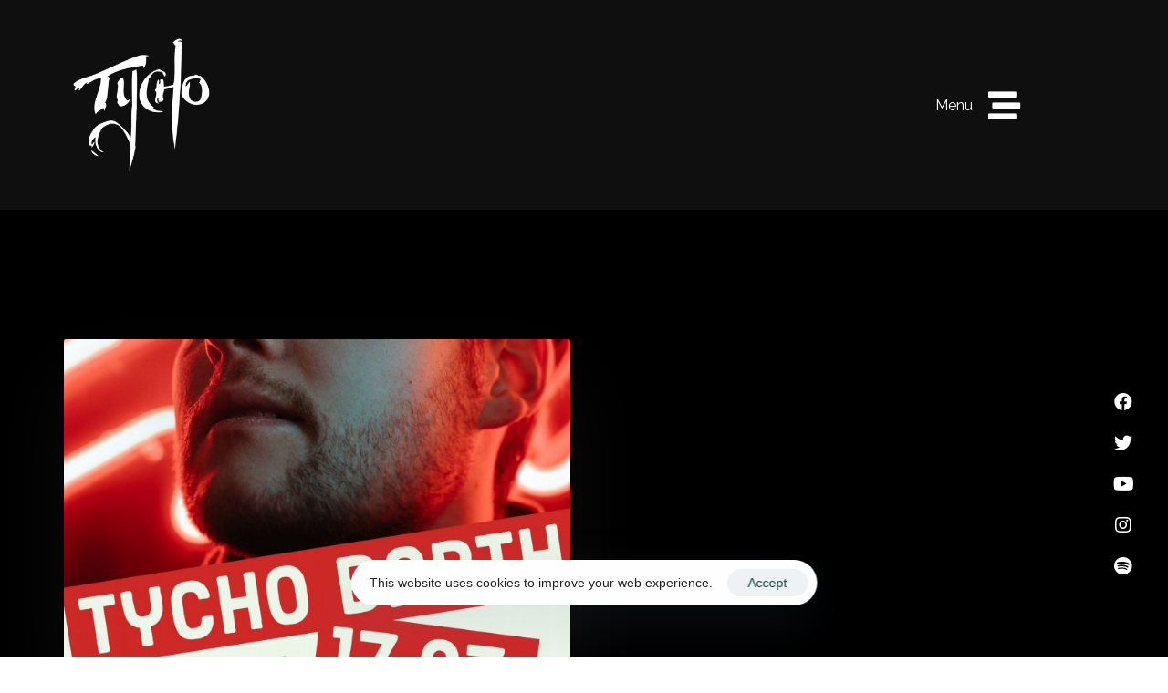

--- FILE ---
content_type: text/html; charset=UTF-8
request_url: https://tychobarth.com/type/gallery/
body_size: 20815
content:
<!DOCTYPE html>
<html lang="de">
<head >

	<meta charset="UTF-8">
	<meta name="viewport" content="width=device-width, initial-scale=1.0" />
	<meta http-equiv="X-UA-Compatible" content="IE=edge">
	<link rel="profile" href="https://gmpg.org/xfn/11">
	<meta name="mobile-web-app-capable" content="yes">
<meta name="apple-mobile-web-app-capable" content="yes">
<meta name="apple-mobile-web-app-title" content="Tycho Barth - Music - Music, Shows, Videos etc.">
<link rel="pingback" href="https://tychobarth.com/xmlrpc.php" />
<title>Galerie &#8211; Tycho Barth &#8211; Music</title>
			<script type="text/javascript">
			var WebFontConfig = WebFontConfig || {};
			WebFontConfig['active'] = function() {
				if ( typeof ( window.jQuery ) !== 'undefined' ) {
					jQuery(window).trigger('liquid_async_fonts_active');
				}
			};
			WebFontConfig['inactive'] = function() {
				if ( typeof ( window.jQuery ) !== 'undefined' ) {
					jQuery(window).trigger('liquid_async_fonts_inactive');
				}
			};
			</script>
			<meta name='robots' content='max-image-preview:large' />
<link rel='dns-prefetch' href='//s.w.org' />
<link rel="alternate" type="application/rss+xml" title="Tycho Barth - Music &raquo; Feed" href="https://tychobarth.com/feed/" />
<link rel="alternate" type="application/rss+xml" title="Tycho Barth - Music &raquo; Kommentar-Feed" href="https://tychobarth.com/comments/feed/" />
<link rel="alternate" type="application/rss+xml" title="Tycho Barth - Music &raquo; Beitragsformat-Feed für Galerie" href="https://tychobarth.com/type/gallery/feed/" />
<link rel="preload" href="https://tychobarth.com/wp-content/themes/hub/assets/vendors/liquid-icon/lqd-essentials/fonts/lqd-essentials.woff2" as="font" type="font/woff2" crossorigin><link rel='stylesheet' id='wp-block-library-css'  href='https://tychobarth.com/wp-includes/css/dist/block-library/style.min.css?ver=6.0.11' type='text/css' media='all' />
<style id='wp-block-library-theme-inline-css' type='text/css'>
.wp-block-audio figcaption{color:#555;font-size:13px;text-align:center}.is-dark-theme .wp-block-audio figcaption{color:hsla(0,0%,100%,.65)}.wp-block-code{border:1px solid #ccc;border-radius:4px;font-family:Menlo,Consolas,monaco,monospace;padding:.8em 1em}.wp-block-embed figcaption{color:#555;font-size:13px;text-align:center}.is-dark-theme .wp-block-embed figcaption{color:hsla(0,0%,100%,.65)}.blocks-gallery-caption{color:#555;font-size:13px;text-align:center}.is-dark-theme .blocks-gallery-caption{color:hsla(0,0%,100%,.65)}.wp-block-image figcaption{color:#555;font-size:13px;text-align:center}.is-dark-theme .wp-block-image figcaption{color:hsla(0,0%,100%,.65)}.wp-block-pullquote{border-top:4px solid;border-bottom:4px solid;margin-bottom:1.75em;color:currentColor}.wp-block-pullquote__citation,.wp-block-pullquote cite,.wp-block-pullquote footer{color:currentColor;text-transform:uppercase;font-size:.8125em;font-style:normal}.wp-block-quote{border-left:.25em solid;margin:0 0 1.75em;padding-left:1em}.wp-block-quote cite,.wp-block-quote footer{color:currentColor;font-size:.8125em;position:relative;font-style:normal}.wp-block-quote.has-text-align-right{border-left:none;border-right:.25em solid;padding-left:0;padding-right:1em}.wp-block-quote.has-text-align-center{border:none;padding-left:0}.wp-block-quote.is-large,.wp-block-quote.is-style-large,.wp-block-quote.is-style-plain{border:none}.wp-block-search .wp-block-search__label{font-weight:700}:where(.wp-block-group.has-background){padding:1.25em 2.375em}.wp-block-separator.has-css-opacity{opacity:.4}.wp-block-separator{border:none;border-bottom:2px solid;margin-left:auto;margin-right:auto}.wp-block-separator.has-alpha-channel-opacity{opacity:1}.wp-block-separator:not(.is-style-wide):not(.is-style-dots){width:100px}.wp-block-separator.has-background:not(.is-style-dots){border-bottom:none;height:1px}.wp-block-separator.has-background:not(.is-style-wide):not(.is-style-dots){height:2px}.wp-block-table thead{border-bottom:3px solid}.wp-block-table tfoot{border-top:3px solid}.wp-block-table td,.wp-block-table th{padding:.5em;border:1px solid;word-break:normal}.wp-block-table figcaption{color:#555;font-size:13px;text-align:center}.is-dark-theme .wp-block-table figcaption{color:hsla(0,0%,100%,.65)}.wp-block-video figcaption{color:#555;font-size:13px;text-align:center}.is-dark-theme .wp-block-video figcaption{color:hsla(0,0%,100%,.65)}.wp-block-template-part.has-background{padding:1.25em 2.375em;margin-top:0;margin-bottom:0}
</style>
<link rel='stylesheet' id='wc-blocks-vendors-style-css'  href='https://tychobarth.com/wp-content/plugins/woocommerce/packages/woocommerce-blocks/build/wc-blocks-vendors-style.css?ver=7.6.2' type='text/css' media='all' />
<link rel='stylesheet' id='wc-blocks-style-css'  href='https://tychobarth.com/wp-content/plugins/woocommerce/packages/woocommerce-blocks/build/wc-blocks-style.css?ver=7.6.2' type='text/css' media='all' />
<style id='global-styles-inline-css' type='text/css'>
body{--wp--preset--color--black: #000000;--wp--preset--color--cyan-bluish-gray: #abb8c3;--wp--preset--color--white: #ffffff;--wp--preset--color--pale-pink: #f78da7;--wp--preset--color--vivid-red: #cf2e2e;--wp--preset--color--luminous-vivid-orange: #ff6900;--wp--preset--color--luminous-vivid-amber: #fcb900;--wp--preset--color--light-green-cyan: #7bdcb5;--wp--preset--color--vivid-green-cyan: #00d084;--wp--preset--color--pale-cyan-blue: #8ed1fc;--wp--preset--color--vivid-cyan-blue: #0693e3;--wp--preset--color--vivid-purple: #9b51e0;--wp--preset--gradient--vivid-cyan-blue-to-vivid-purple: linear-gradient(135deg,rgba(6,147,227,1) 0%,rgb(155,81,224) 100%);--wp--preset--gradient--light-green-cyan-to-vivid-green-cyan: linear-gradient(135deg,rgb(122,220,180) 0%,rgb(0,208,130) 100%);--wp--preset--gradient--luminous-vivid-amber-to-luminous-vivid-orange: linear-gradient(135deg,rgba(252,185,0,1) 0%,rgba(255,105,0,1) 100%);--wp--preset--gradient--luminous-vivid-orange-to-vivid-red: linear-gradient(135deg,rgba(255,105,0,1) 0%,rgb(207,46,46) 100%);--wp--preset--gradient--very-light-gray-to-cyan-bluish-gray: linear-gradient(135deg,rgb(238,238,238) 0%,rgb(169,184,195) 100%);--wp--preset--gradient--cool-to-warm-spectrum: linear-gradient(135deg,rgb(74,234,220) 0%,rgb(151,120,209) 20%,rgb(207,42,186) 40%,rgb(238,44,130) 60%,rgb(251,105,98) 80%,rgb(254,248,76) 100%);--wp--preset--gradient--blush-light-purple: linear-gradient(135deg,rgb(255,206,236) 0%,rgb(152,150,240) 100%);--wp--preset--gradient--blush-bordeaux: linear-gradient(135deg,rgb(254,205,165) 0%,rgb(254,45,45) 50%,rgb(107,0,62) 100%);--wp--preset--gradient--luminous-dusk: linear-gradient(135deg,rgb(255,203,112) 0%,rgb(199,81,192) 50%,rgb(65,88,208) 100%);--wp--preset--gradient--pale-ocean: linear-gradient(135deg,rgb(255,245,203) 0%,rgb(182,227,212) 50%,rgb(51,167,181) 100%);--wp--preset--gradient--electric-grass: linear-gradient(135deg,rgb(202,248,128) 0%,rgb(113,206,126) 100%);--wp--preset--gradient--midnight: linear-gradient(135deg,rgb(2,3,129) 0%,rgb(40,116,252) 100%);--wp--preset--duotone--dark-grayscale: url('#wp-duotone-dark-grayscale');--wp--preset--duotone--grayscale: url('#wp-duotone-grayscale');--wp--preset--duotone--purple-yellow: url('#wp-duotone-purple-yellow');--wp--preset--duotone--blue-red: url('#wp-duotone-blue-red');--wp--preset--duotone--midnight: url('#wp-duotone-midnight');--wp--preset--duotone--magenta-yellow: url('#wp-duotone-magenta-yellow');--wp--preset--duotone--purple-green: url('#wp-duotone-purple-green');--wp--preset--duotone--blue-orange: url('#wp-duotone-blue-orange');--wp--preset--font-size--small: 13px;--wp--preset--font-size--medium: 20px;--wp--preset--font-size--large: 36px;--wp--preset--font-size--x-large: 42px;}.has-black-color{color: var(--wp--preset--color--black) !important;}.has-cyan-bluish-gray-color{color: var(--wp--preset--color--cyan-bluish-gray) !important;}.has-white-color{color: var(--wp--preset--color--white) !important;}.has-pale-pink-color{color: var(--wp--preset--color--pale-pink) !important;}.has-vivid-red-color{color: var(--wp--preset--color--vivid-red) !important;}.has-luminous-vivid-orange-color{color: var(--wp--preset--color--luminous-vivid-orange) !important;}.has-luminous-vivid-amber-color{color: var(--wp--preset--color--luminous-vivid-amber) !important;}.has-light-green-cyan-color{color: var(--wp--preset--color--light-green-cyan) !important;}.has-vivid-green-cyan-color{color: var(--wp--preset--color--vivid-green-cyan) !important;}.has-pale-cyan-blue-color{color: var(--wp--preset--color--pale-cyan-blue) !important;}.has-vivid-cyan-blue-color{color: var(--wp--preset--color--vivid-cyan-blue) !important;}.has-vivid-purple-color{color: var(--wp--preset--color--vivid-purple) !important;}.has-black-background-color{background-color: var(--wp--preset--color--black) !important;}.has-cyan-bluish-gray-background-color{background-color: var(--wp--preset--color--cyan-bluish-gray) !important;}.has-white-background-color{background-color: var(--wp--preset--color--white) !important;}.has-pale-pink-background-color{background-color: var(--wp--preset--color--pale-pink) !important;}.has-vivid-red-background-color{background-color: var(--wp--preset--color--vivid-red) !important;}.has-luminous-vivid-orange-background-color{background-color: var(--wp--preset--color--luminous-vivid-orange) !important;}.has-luminous-vivid-amber-background-color{background-color: var(--wp--preset--color--luminous-vivid-amber) !important;}.has-light-green-cyan-background-color{background-color: var(--wp--preset--color--light-green-cyan) !important;}.has-vivid-green-cyan-background-color{background-color: var(--wp--preset--color--vivid-green-cyan) !important;}.has-pale-cyan-blue-background-color{background-color: var(--wp--preset--color--pale-cyan-blue) !important;}.has-vivid-cyan-blue-background-color{background-color: var(--wp--preset--color--vivid-cyan-blue) !important;}.has-vivid-purple-background-color{background-color: var(--wp--preset--color--vivid-purple) !important;}.has-black-border-color{border-color: var(--wp--preset--color--black) !important;}.has-cyan-bluish-gray-border-color{border-color: var(--wp--preset--color--cyan-bluish-gray) !important;}.has-white-border-color{border-color: var(--wp--preset--color--white) !important;}.has-pale-pink-border-color{border-color: var(--wp--preset--color--pale-pink) !important;}.has-vivid-red-border-color{border-color: var(--wp--preset--color--vivid-red) !important;}.has-luminous-vivid-orange-border-color{border-color: var(--wp--preset--color--luminous-vivid-orange) !important;}.has-luminous-vivid-amber-border-color{border-color: var(--wp--preset--color--luminous-vivid-amber) !important;}.has-light-green-cyan-border-color{border-color: var(--wp--preset--color--light-green-cyan) !important;}.has-vivid-green-cyan-border-color{border-color: var(--wp--preset--color--vivid-green-cyan) !important;}.has-pale-cyan-blue-border-color{border-color: var(--wp--preset--color--pale-cyan-blue) !important;}.has-vivid-cyan-blue-border-color{border-color: var(--wp--preset--color--vivid-cyan-blue) !important;}.has-vivid-purple-border-color{border-color: var(--wp--preset--color--vivid-purple) !important;}.has-vivid-cyan-blue-to-vivid-purple-gradient-background{background: var(--wp--preset--gradient--vivid-cyan-blue-to-vivid-purple) !important;}.has-light-green-cyan-to-vivid-green-cyan-gradient-background{background: var(--wp--preset--gradient--light-green-cyan-to-vivid-green-cyan) !important;}.has-luminous-vivid-amber-to-luminous-vivid-orange-gradient-background{background: var(--wp--preset--gradient--luminous-vivid-amber-to-luminous-vivid-orange) !important;}.has-luminous-vivid-orange-to-vivid-red-gradient-background{background: var(--wp--preset--gradient--luminous-vivid-orange-to-vivid-red) !important;}.has-very-light-gray-to-cyan-bluish-gray-gradient-background{background: var(--wp--preset--gradient--very-light-gray-to-cyan-bluish-gray) !important;}.has-cool-to-warm-spectrum-gradient-background{background: var(--wp--preset--gradient--cool-to-warm-spectrum) !important;}.has-blush-light-purple-gradient-background{background: var(--wp--preset--gradient--blush-light-purple) !important;}.has-blush-bordeaux-gradient-background{background: var(--wp--preset--gradient--blush-bordeaux) !important;}.has-luminous-dusk-gradient-background{background: var(--wp--preset--gradient--luminous-dusk) !important;}.has-pale-ocean-gradient-background{background: var(--wp--preset--gradient--pale-ocean) !important;}.has-electric-grass-gradient-background{background: var(--wp--preset--gradient--electric-grass) !important;}.has-midnight-gradient-background{background: var(--wp--preset--gradient--midnight) !important;}.has-small-font-size{font-size: var(--wp--preset--font-size--small) !important;}.has-medium-font-size{font-size: var(--wp--preset--font-size--medium) !important;}.has-large-font-size{font-size: var(--wp--preset--font-size--large) !important;}.has-x-large-font-size{font-size: var(--wp--preset--font-size--x-large) !important;}
</style>
<link rel='stylesheet' id='contact-form-7-css'  href='https://tychobarth.com/wp-content/plugins/contact-form-7/includes/css/styles.css?ver=5.7.5.1' type='text/css' media='all' />
<link rel='stylesheet' id='woocommerce-layout-css'  href='https://tychobarth.com/wp-content/plugins/woocommerce/assets/css/woocommerce-layout.css?ver=6.6.1' type='text/css' media='all' />
<link rel='stylesheet' id='woocommerce-smallscreen-css'  href='https://tychobarth.com/wp-content/plugins/woocommerce/assets/css/woocommerce-smallscreen.css?ver=6.6.1' type='text/css' media='only screen and (max-width: 768px)' />
<link rel='stylesheet' id='woocommerce-general-css'  href='https://tychobarth.com/wp-content/plugins/woocommerce/assets/css/woocommerce.css?ver=6.6.1' type='text/css' media='all' />
<style id='woocommerce-inline-inline-css' type='text/css'>
.woocommerce form .form-row .required { visibility: visible; }
</style>
<link rel='stylesheet' id='liquid_wc-css'  href='https://tychobarth.com/wp-content/themes/hub/liquid/vendors/woocommerce/css/liquid_wc.min.css' type='text/css' media='all' />
<link rel='stylesheet' id='bootstrap-css'  href='https://tychobarth.com/wp-content/themes/hub/assets/css/vendors/bootstrap/bootstrap-optimize.css' type='text/css' media='all' />
<link rel='stylesheet' id='liquid-base-css'  href='https://tychobarth.com/wp-content/themes/hub/style.css' type='text/css' media='all' />
<link rel='stylesheet' id='liquid-base-typography-css'  href='https://tychobarth.com/wp-content/themes/hub/assets/css/elements/base/typography.css' type='text/css' media='all' />
<link rel='stylesheet' id='theme-shop-css'  href='https://tychobarth.com/wp-content/themes/hub/assets/css/theme-shop.min.css' type='text/css' media='all' />
<link rel='stylesheet' id='elementor-frontend-css'  href='https://tychobarth.com/wp-content/uploads/elementor/css/custom-frontend.min.css?ver=1760098406' type='text/css' media='all' />
<link rel='stylesheet' id='newsletter-css'  href='https://tychobarth.com/wp-content/plugins/newsletter/style.css?ver=7.6.9' type='text/css' media='all' />
<link rel='stylesheet' id='ld-gdpr-box-css'  href='https://tychobarth.com/wp-content/plugins/liquid-gdpr/assets/css/liquid-gdpr.min.css?ver=6.0.11' type='text/css' media='all' />
<link rel='stylesheet' id='theme-elementor-css'  href='https://tychobarth.com/wp-content/plugins/hub-elementor-addons/assets/css/theme-elementor.min.css?ver=2.2' type='text/css' media='all' />
<script type='text/javascript' src='https://tychobarth.com/wp-includes/js/jquery/jquery.min.js?ver=3.6.0' id='jquery-core-js'></script>
<script type='text/javascript' src='https://tychobarth.com/wp-includes/js/jquery/jquery-migrate.min.js?ver=3.3.2' id='jquery-migrate-js'></script>
<link rel="https://api.w.org/" href="https://tychobarth.com/wp-json/" /><link rel="EditURI" type="application/rsd+xml" title="RSD" href="https://tychobarth.com/xmlrpc.php?rsd" />
<link rel="wlwmanifest" type="application/wlwmanifest+xml" href="https://tychobarth.com/wp-includes/wlwmanifest.xml" /> 
<meta name="generator" content="WordPress 6.0.11" />
<meta name="generator" content="WooCommerce 6.6.1" />
<meta name="et-api-version" content="v1"><meta name="et-api-origin" content="https://tychobarth.com"><link rel="https://theeventscalendar.com/" href="https://tychobarth.com/wp-json/tribe/tickets/v1/" />	
					<link rel="shortcut icon" href="https://tychobarth.com/wp-content/uploads/2019/05/cropped-Tycho1600transparent_realwhite_comp.png" />
				
					<!-- For iPhone -->
			<link rel="apple-touch-icon-precomposed" href="https://tychobarth.com/wp-content/uploads/2019/05/cropped-Tycho1600transparent_realwhite_comp.png">
					<!-- For iPhone 4 Retina display -->
			<link rel="apple-touch-icon" sizes="114x114" href="https://tychobarth.com/wp-content/uploads/2019/05/cropped-Tycho1600transparent_realwhite_comp.png">
					<!-- For iPad -->
			<link rel="apple-touch-icon" sizes="72x72" href="https://tychobarth.com/wp-content/uploads/2019/05/cropped-Tycho1600transparent_realwhite_comp.png">
					<!-- For iPad Retina display -->
			<link rel="apple-touch-icon" sizes="144x144" href="https://tychobarth.com/wp-content/uploads/2019/05/cropped-Tycho1600transparent_realwhite_comp.png">
			
	<script type="text/javascript">
				window.liquidParams = {
					currentZIndex: 10,
					
					ccOuterSize: 35,
					ccActiveCircleBg: 1,
					ccActiveCircleBc: 1,
				};
				window.liquidIsElementor = true;
			</script>	<noscript><style>.woocommerce-product-gallery{ opacity: 1 !important; }</style></noscript>
				<meta name="theme-color" content="#000000">
			<meta name="generator" content="Powered by Slider Revolution 6.5.21 - responsive, Mobile-Friendly Slider Plugin for WordPress with comfortable drag and drop interface." />
<link rel="icon" href="https://tychobarth.com/wp-content/uploads/2019/05/cropped-Tycho1600transparent_realwhite_comp-1-32x32.png" sizes="32x32" />
<link rel="icon" href="https://tychobarth.com/wp-content/uploads/2019/05/cropped-Tycho1600transparent_realwhite_comp-1-192x192.png" sizes="192x192" />
<link rel="apple-touch-icon" href="https://tychobarth.com/wp-content/uploads/2019/05/cropped-Tycho1600transparent_realwhite_comp-1-180x180.png" />
<meta name="msapplication-TileImage" content="https://tychobarth.com/wp-content/uploads/2019/05/cropped-Tycho1600transparent_realwhite_comp-1-270x270.png" />
<script>function setREVStartSize(e){
			//window.requestAnimationFrame(function() {
				window.RSIW = window.RSIW===undefined ? window.innerWidth : window.RSIW;
				window.RSIH = window.RSIH===undefined ? window.innerHeight : window.RSIH;
				try {
					var pw = document.getElementById(e.c).parentNode.offsetWidth,
						newh;
					pw = pw===0 || isNaN(pw) ? window.RSIW : pw;
					e.tabw = e.tabw===undefined ? 0 : parseInt(e.tabw);
					e.thumbw = e.thumbw===undefined ? 0 : parseInt(e.thumbw);
					e.tabh = e.tabh===undefined ? 0 : parseInt(e.tabh);
					e.thumbh = e.thumbh===undefined ? 0 : parseInt(e.thumbh);
					e.tabhide = e.tabhide===undefined ? 0 : parseInt(e.tabhide);
					e.thumbhide = e.thumbhide===undefined ? 0 : parseInt(e.thumbhide);
					e.mh = e.mh===undefined || e.mh=="" || e.mh==="auto" ? 0 : parseInt(e.mh,0);
					if(e.layout==="fullscreen" || e.l==="fullscreen")
						newh = Math.max(e.mh,window.RSIH);
					else{
						e.gw = Array.isArray(e.gw) ? e.gw : [e.gw];
						for (var i in e.rl) if (e.gw[i]===undefined || e.gw[i]===0) e.gw[i] = e.gw[i-1];
						e.gh = e.el===undefined || e.el==="" || (Array.isArray(e.el) && e.el.length==0)? e.gh : e.el;
						e.gh = Array.isArray(e.gh) ? e.gh : [e.gh];
						for (var i in e.rl) if (e.gh[i]===undefined || e.gh[i]===0) e.gh[i] = e.gh[i-1];
											
						var nl = new Array(e.rl.length),
							ix = 0,
							sl;
						e.tabw = e.tabhide>=pw ? 0 : e.tabw;
						e.thumbw = e.thumbhide>=pw ? 0 : e.thumbw;
						e.tabh = e.tabhide>=pw ? 0 : e.tabh;
						e.thumbh = e.thumbhide>=pw ? 0 : e.thumbh;
						for (var i in e.rl) nl[i] = e.rl[i]<window.RSIW ? 0 : e.rl[i];
						sl = nl[0];
						for (var i in nl) if (sl>nl[i] && nl[i]>0) { sl = nl[i]; ix=i;}
						var m = pw>(e.gw[ix]+e.tabw+e.thumbw) ? 1 : (pw-(e.tabw+e.thumbw)) / (e.gw[ix]);
						newh =  (e.gh[ix] * m) + (e.tabh + e.thumbh);
					}
					var el = document.getElementById(e.c);
					if (el!==null && el) el.style.height = newh+"px";
					el = document.getElementById(e.c+"_wrapper");
					if (el!==null && el) {
						el.style.height = newh+"px";
						el.style.display = "block";
					}
				} catch(e){
					console.log("Failure at Presize of Slider:" + e)
				}
			//});
		  };</script>
<style id='liquid-stylesheet-inline-css' type='text/css'>body{--lqd-cc-bg:rgb(254, 163, 163);--lqd-cc-active-bw:1px;--lqd-cc-active-bg:rgb(208, 253, 253);--lqd-cc-active-bc:rgb(208, 253, 253);--lqd-cc-active-circle-txt:rgb(208, 253, 253);}.lqd-preloader-wrap{background:rgb(0, 0, 0);}.titlebar-inner h1{}.titlebar-inner p{}.titlebar{background-color:#101016;}#lqd-gdpr{padding:   ;border-radius:   ;}#lqd-gdpr .lqd-gdpr-accept{padding:   ;border-radius:   ;}@media screen and (max-width: 1199px){.main-header .navbar-header{background:rgba(0, 0, 0, 0);}.main-header .ld-module-trigger, .main-header .ld-search-form .input-icon{color:rgb(255, 255, 255);}.main-header .nav-trigger .bar, .main-header .nav-trigger.style-2 .bar:before, .main-header .nav-trigger.style-2 .bar:after{background-color:rgb(255, 255, 255);}body[data-mobile-nav-style=classic] .lqd-mobile-sec .navbar-collapse, body[data-mobile-nav-style=minimal] .lqd-mobile-sec .navbar-collapse{background:rgb(15, 15, 20);color:rgba(255, 255, 255, 0.79);}ul.nav.main-nav > li > a, ul.nav.main-nav > li > a:hover, .main-nav .children > li.active > a, .main-nav .children > li.current-menu-item > a, .main-nav .children > li:hover > a, .nav-item-children > li.active > a, .nav-item-children > li.current-menu-item > a, .nav-item-children > li:hover > a{color:inherit !important;}}:root{
    --lqd-cc-active-bc: #a57450;
    --lqd-cc-active-bg: #a57450;
    --lqd-cc-bc: #a57450;
    --lqd-cc-bg: #a57450;
}

.lqd-blog-post-style-5 h1.entry-title {
    line-height: 1.15em;
    letter-spacing: 10px;
}

.countdown-row {
    width: 100%;
    display: flex;
    flex-wrap: wrap;
    justify-content: space-between;
}
.countdown .countdown-period {
    text-transform: none;
    font-size: 0.275em;
    font-weight: 400;
    letter-spacing: 0.01em;
}
.countdown .countdown-amount {
    font-family: 'Bebas Neue', sans-seif;
	 letter-spacing: 0.1em !important;
	 line-height: 1.5em !important;
}

.lqd-lp-date {
    display: none;
}

.lqd-lines {
    perspective: 800px;
}
.split-inner {
    transform-origin: 20% 50%;
}

.is-stuck .elementor-social-icon i{
    color: #a8a8aa!important;
}

@media (max-width:768px){
    /*
 .lqd-sc-fix .elementor-icon.elementor-social-icon{
    font-size: 24px;
    --grid-column-gap: 24px;
    }
    */
    .elementor-34 .elementor-element.elementor-element-9888fc6{
        --icon-size: 24px!important;
        --grid-column-gap: 24px!important;
    }
}</style>
</head>

<body class="archive tax-post_format term-post-format-gallery term-69 wp-embed-responsive theme-hub woocommerce-no-js tribe-no-js lqd-preloader-activated lqd-page-not-loaded lqd-preloader-style-fade elementor-default elementor-kit-4826 tribe-theme-hub" dir="ltr" itemscope="itemscope" itemtype="http://schema.org/Blog" data-mobile-nav-breakpoint="1200" data-mobile-nav-style="modern" data-mobile-nav-scheme="dark" data-mobile-nav-trigger-alignment="right" data-mobile-header-scheme="dark" data-mobile-logo-alignment="center" data-overlay-onmobile="false" data-disable-animations-onmobile="true" data-lqd-cc="true" data-cc-options="{&quot;outerCursorHide&quot;:true}">
	
	<svg xmlns="http://www.w3.org/2000/svg" viewBox="0 0 0 0" width="0" height="0" focusable="false" role="none" style="visibility: hidden; position: absolute; left: -9999px; overflow: hidden;" ><defs><filter id="wp-duotone-dark-grayscale"><feColorMatrix color-interpolation-filters="sRGB" type="matrix" values=" .299 .587 .114 0 0 .299 .587 .114 0 0 .299 .587 .114 0 0 .299 .587 .114 0 0 " /><feComponentTransfer color-interpolation-filters="sRGB" ><feFuncR type="table" tableValues="0 0.49803921568627" /><feFuncG type="table" tableValues="0 0.49803921568627" /><feFuncB type="table" tableValues="0 0.49803921568627" /><feFuncA type="table" tableValues="1 1" /></feComponentTransfer><feComposite in2="SourceGraphic" operator="in" /></filter></defs></svg><svg xmlns="http://www.w3.org/2000/svg" viewBox="0 0 0 0" width="0" height="0" focusable="false" role="none" style="visibility: hidden; position: absolute; left: -9999px; overflow: hidden;" ><defs><filter id="wp-duotone-grayscale"><feColorMatrix color-interpolation-filters="sRGB" type="matrix" values=" .299 .587 .114 0 0 .299 .587 .114 0 0 .299 .587 .114 0 0 .299 .587 .114 0 0 " /><feComponentTransfer color-interpolation-filters="sRGB" ><feFuncR type="table" tableValues="0 1" /><feFuncG type="table" tableValues="0 1" /><feFuncB type="table" tableValues="0 1" /><feFuncA type="table" tableValues="1 1" /></feComponentTransfer><feComposite in2="SourceGraphic" operator="in" /></filter></defs></svg><svg xmlns="http://www.w3.org/2000/svg" viewBox="0 0 0 0" width="0" height="0" focusable="false" role="none" style="visibility: hidden; position: absolute; left: -9999px; overflow: hidden;" ><defs><filter id="wp-duotone-purple-yellow"><feColorMatrix color-interpolation-filters="sRGB" type="matrix" values=" .299 .587 .114 0 0 .299 .587 .114 0 0 .299 .587 .114 0 0 .299 .587 .114 0 0 " /><feComponentTransfer color-interpolation-filters="sRGB" ><feFuncR type="table" tableValues="0.54901960784314 0.98823529411765" /><feFuncG type="table" tableValues="0 1" /><feFuncB type="table" tableValues="0.71764705882353 0.25490196078431" /><feFuncA type="table" tableValues="1 1" /></feComponentTransfer><feComposite in2="SourceGraphic" operator="in" /></filter></defs></svg><svg xmlns="http://www.w3.org/2000/svg" viewBox="0 0 0 0" width="0" height="0" focusable="false" role="none" style="visibility: hidden; position: absolute; left: -9999px; overflow: hidden;" ><defs><filter id="wp-duotone-blue-red"><feColorMatrix color-interpolation-filters="sRGB" type="matrix" values=" .299 .587 .114 0 0 .299 .587 .114 0 0 .299 .587 .114 0 0 .299 .587 .114 0 0 " /><feComponentTransfer color-interpolation-filters="sRGB" ><feFuncR type="table" tableValues="0 1" /><feFuncG type="table" tableValues="0 0.27843137254902" /><feFuncB type="table" tableValues="0.5921568627451 0.27843137254902" /><feFuncA type="table" tableValues="1 1" /></feComponentTransfer><feComposite in2="SourceGraphic" operator="in" /></filter></defs></svg><svg xmlns="http://www.w3.org/2000/svg" viewBox="0 0 0 0" width="0" height="0" focusable="false" role="none" style="visibility: hidden; position: absolute; left: -9999px; overflow: hidden;" ><defs><filter id="wp-duotone-midnight"><feColorMatrix color-interpolation-filters="sRGB" type="matrix" values=" .299 .587 .114 0 0 .299 .587 .114 0 0 .299 .587 .114 0 0 .299 .587 .114 0 0 " /><feComponentTransfer color-interpolation-filters="sRGB" ><feFuncR type="table" tableValues="0 0" /><feFuncG type="table" tableValues="0 0.64705882352941" /><feFuncB type="table" tableValues="0 1" /><feFuncA type="table" tableValues="1 1" /></feComponentTransfer><feComposite in2="SourceGraphic" operator="in" /></filter></defs></svg><svg xmlns="http://www.w3.org/2000/svg" viewBox="0 0 0 0" width="0" height="0" focusable="false" role="none" style="visibility: hidden; position: absolute; left: -9999px; overflow: hidden;" ><defs><filter id="wp-duotone-magenta-yellow"><feColorMatrix color-interpolation-filters="sRGB" type="matrix" values=" .299 .587 .114 0 0 .299 .587 .114 0 0 .299 .587 .114 0 0 .299 .587 .114 0 0 " /><feComponentTransfer color-interpolation-filters="sRGB" ><feFuncR type="table" tableValues="0.78039215686275 1" /><feFuncG type="table" tableValues="0 0.94901960784314" /><feFuncB type="table" tableValues="0.35294117647059 0.47058823529412" /><feFuncA type="table" tableValues="1 1" /></feComponentTransfer><feComposite in2="SourceGraphic" operator="in" /></filter></defs></svg><svg xmlns="http://www.w3.org/2000/svg" viewBox="0 0 0 0" width="0" height="0" focusable="false" role="none" style="visibility: hidden; position: absolute; left: -9999px; overflow: hidden;" ><defs><filter id="wp-duotone-purple-green"><feColorMatrix color-interpolation-filters="sRGB" type="matrix" values=" .299 .587 .114 0 0 .299 .587 .114 0 0 .299 .587 .114 0 0 .299 .587 .114 0 0 " /><feComponentTransfer color-interpolation-filters="sRGB" ><feFuncR type="table" tableValues="0.65098039215686 0.40392156862745" /><feFuncG type="table" tableValues="0 1" /><feFuncB type="table" tableValues="0.44705882352941 0.4" /><feFuncA type="table" tableValues="1 1" /></feComponentTransfer><feComposite in2="SourceGraphic" operator="in" /></filter></defs></svg><svg xmlns="http://www.w3.org/2000/svg" viewBox="0 0 0 0" width="0" height="0" focusable="false" role="none" style="visibility: hidden; position: absolute; left: -9999px; overflow: hidden;" ><defs><filter id="wp-duotone-blue-orange"><feColorMatrix color-interpolation-filters="sRGB" type="matrix" values=" .299 .587 .114 0 0 .299 .587 .114 0 0 .299 .587 .114 0 0 .299 .587 .114 0 0 " /><feComponentTransfer color-interpolation-filters="sRGB" ><feFuncR type="table" tableValues="0.098039215686275 1" /><feFuncG type="table" tableValues="0 0.66274509803922" /><feFuncB type="table" tableValues="0.84705882352941 0.41960784313725" /><feFuncA type="table" tableValues="1 1" /></feComponentTransfer><feComposite in2="SourceGraphic" operator="in" /></filter></defs></svg>
	<div><div class="screen-reader-text">Skip links</div><ul class="liquid-skip-link screen-reader-text"><li><a href="#primary-nav" class="screen-reader-shortcut"> Skip to primary navigation</a></li><li><a href="#lqd-site-content" class="screen-reader-shortcut"> Skip to content</a></li></ul></div>
<div class="lqd-preloader-wrap lqd-preloader-fade" data-preloader-options='{ "animationType": "fade" }'>
	<div class="lqd-preloader-inner">
	</div>
</div>
	<div id="wrap">

		<header class="header site-header main-header   " id="header" itemscope="itemscope" itemtype="http://schema.org/WPHeader">
    
    <style id="elementor-post-6520">.elementor-6520 .elementor-element.elementor-element-b19a8ad:not(.elementor-motion-effects-element-type-background), .elementor-6520 .elementor-element.elementor-element-b19a8ad > .elementor-motion-effects-container > .elementor-motion-effects-layer{background-color:#000000F0;}.elementor-6520 .elementor-element.elementor-element-b19a8ad{transition:background 0.3s, border 0.3s, border-radius 0.3s, box-shadow 0.3s;color:#FFFFFF;}.elementor-6520 .elementor-element.elementor-element-b19a8ad > .elementor-background-overlay{transition:background 0.3s, border-radius 0.3s, opacity 0.3s;}.elementor-6520 .elementor-element.elementor-element-b19a8ad .elementor-heading-title{color:#FFFFFF;}.elementor-6520 .elementor-element.elementor-element-b19a8ad a{color:#FFFFFF;}.elementor-6520 .elementor-element.elementor-element-b19a8ad a:hover{color:var( --e-global-color-accent );}.is-stuck .elementor-6520 .elementor-element.elementor-element-b19a8ad{padding:0px 0px 0px 0px;}.elementor-6520 .elementor-element.elementor-element-986cf3b .module-logo{padding-top:30px;padding-inline-end:0px;padding-bottom:30px;padding-inline-start:0px;}.is-stuck .elementor-6520 .elementor-element.elementor-element-986cf3b .module-logo{padding-top:30px;padding-inline-end:0px;padding-bottom:30px;padding-inline-start:0px;}.elementor-6520 .elementor-element.elementor-element-5f7fdf7 .ld-module-trigger-txt i{font-size:2.2em;}.elementor-6520 .elementor-element.elementor-element-5f7fdf7 .ld-module-trigger-txt{font-family:var( --e-global-typography-primary-font-family ), Sans-serif;font-weight:var( --e-global-typography-primary-font-weight );color:var( --e-global-color-text );}.elementor-6520 .elementor-element.elementor-element-5f7fdf7 .ld-dropdown-menu-content{font-family:var( --e-global-typography-primary-font-family ), Sans-serif;font-weight:var( --e-global-typography-primary-font-weight );}.elementor-6520 .elementor-element.elementor-element-5f7fdf7 .ld-dropdown-menu li > a{color:#000000;}.elementor-6520 .elementor-element.elementor-element-5f7fdf7 .ld-dropdown-menu li > a:hover{color:var( --e-global-color-accent );}.elementor-6520 .elementor-element.elementor-element-d5f3117 .elementor-repeater-item-e6a362a.elementor-social-icon{background-color:#000000;}.elementor-6520 .elementor-element.elementor-element-d5f3117 .elementor-repeater-item-5e99d3f.elementor-social-icon{background-color:#000000;}.elementor-6520 .elementor-element.elementor-element-d5f3117 .elementor-repeater-item-2e766d2.elementor-social-icon{background-color:#000000;}.elementor-6520 .elementor-element.elementor-element-d5f3117 .elementor-repeater-item-1c85c85.elementor-social-icon{background-color:#000000;}.elementor-6520 .elementor-element.elementor-element-d5f3117 .elementor-repeater-item-532101e.elementor-social-icon{background-color:#000000;}.elementor-6520 .elementor-element.elementor-element-d5f3117 .elementor-repeater-item-532101e.elementor-social-icon i{color:#FFFFFF;}.elementor-6520 .elementor-element.elementor-element-d5f3117 .elementor-repeater-item-532101e.elementor-social-icon svg{fill:#FFFFFF;}.elementor-6520 .elementor-element.elementor-element-d5f3117{--grid-template-columns:repeat(0, auto);--icon-size:20px;--grid-column-gap:5px;--grid-row-gap:0px;}.elementor-6520 .elementor-element.elementor-element-d5f3117 .elementor-widget-container{text-align:center;}:root{--page-title-display:none;}.main-header > .elementor > .elementor-section{background:var( --e-global-color-primary );}@media(min-width:768px){.elementor-6520 .elementor-element.elementor-element-27bf3f0{width:57.88%;}.elementor-6520 .elementor-element.elementor-element-c817d22{width:14.6%;}.elementor-6520 .elementor-element.elementor-element-7ae2daa{width:2.361%;}}@media(max-width:767px){.is-stuck .elementor-6520 .elementor-element.elementor-element-b19a8ad{margin:18px 18px 18px 18px;padding:21px 21px 21px 21px;}}</style>		<div data-elementor-type="wp-post" data-elementor-id="6520" class="elementor elementor-6520">
									<section class="elementor-section elementor-top-section elementor-element elementor-element-b19a8ad elementor-hidden-tablet elementor-hidden-mobile elementor-section-boxed elementor-section-height-default elementor-section-height-default" data-id="b19a8ad" data-element_type="section" data-settings="{&quot;background_background&quot;:&quot;classic&quot;}">
						<div class="elementor-container elementor-column-gap-default">
					<div class="elementor-column elementor-col-25 elementor-top-column elementor-element elementor-element-6e28594" data-id="6e28594" data-element_type="column">
			<div class="elementor-widget-wrap elementor-element-populated">
								<div class="elementor-element elementor-element-986cf3b elementor-widget elementor-widget-ld_header_image" data-id="986cf3b" data-element_type="widget" data-widget_type="ld_header_image.default">
				<div class="elementor-widget-container">
					
		<div id="site-logo" itemscope="itemscope" itemtype="https://schema.org/Brand" class="module-logo d-flex navbar-brand-plain">

			<a class="navbar-brand d-flex p-0 pos-rel" href="https://tychobarth.com/" rel="home" itemprop="url"><span class="navbar-brand-inner post-rel"><img class="logo-light pos-abs" src="https://tychobarth.com/wp-content/uploads/2019/05/cropped-Tycho1600transparent-1.png" alt="Tycho Barth - Music" itemprop="url" srcset="https://tychobarth.com/wp-content/uploads/2019/05/cropped-cropped-Tycho1600transparent-3.png 2x" /> <img class="logo-dark pos-abs" src="https://tychobarth.com/wp-content/uploads/2019/05/cropped-Tycho1600transparent_realwhite_comp.png" alt="Tycho Barth - Music" itemprop="url" srcset="https://tychobarth.com/wp-content/uploads/2019/05/cropped-Tycho1600transparent_realwhite_comp.png 2x" /> <span class="navbar-brand-hover d-inline-flex align-items-center justify-content-center lqd-overlay"><img class="logo-default flex-grow-1" src="https://tychobarth.com/wp-content/uploads/2019/05/cropped-Tycho1600transparent_realwhite_comp.png" alt="Tycho Barth - Music" itemprop="url" srcset="https://tychobarth.com/wp-content/uploads/2019/05/cropped-Tycho1600transparent_realwhite_comp.png 2x" /></span> <img class="logo-sticky" src="https://tychobarth.com/wp-content/uploads/2019/05/cropped-Tycho1600transparent_realwhite_comp.png" alt="Tycho Barth - Music" itemprop="url" srcset="https://tychobarth.com/wp-content/uploads/2019/05/cropped-Tycho1600transparent_realwhite_comp.png 2x" /> <img class="logo-default" src="https://tychobarth.com/wp-content/uploads/2019/05/cropped-Tycho1600transparent_realwhite_comp.png" alt="Tycho Barth - Music" itemprop="url" srcset="https://tychobarth.com/wp-content/uploads/2019/05/cropped-Tycho1600transparent_realwhite_comp.png 2x" /></span></a>			
		</div>

				</div>
				</div>
					</div>
		</div>
				<div class="elementor-column elementor-col-25 elementor-top-column elementor-element elementor-element-27bf3f0" data-id="27bf3f0" data-element_type="column">
			<div class="elementor-widget-wrap">
									</div>
		</div>
				<div class="elementor-column elementor-col-25 elementor-top-column elementor-element elementor-element-c817d22" data-id="c817d22" data-element_type="column">
			<div class="elementor-widget-wrap elementor-element-populated">
								<div class="elementor-element elementor-element-5f7fdf7 elementor-widget elementor-widget-ld_header_dropdown" data-id="5f7fdf7" data-element_type="widget" data-widget_type="ld_header_dropdown.default">
				<div class="elementor-widget-container">
						<div id="lqd-dropdown-5f7fdf7" class="ld-dropdown-menu d-flex pos-rel ld-dropdown-menu-underlined">

				<span class="ld-module-trigger" role="button" data-ld-toggle="true" data-toggle="collapse" data-target="#dropdown-697a3f4f33c8e" aria-controls="dropdown-697a3f4f33c8e" aria-expanded="false" data-toggle-options='{ "type": "hoverFade" }'>
					<span class="ld-module-trigger-txt">Menu <i class="fas fa-stream"></i></span>
				</span>

				<div class="ld-module-dropdown left collapse pos-abs" id="dropdown-697a3f4f33c8e" aria-expanded="false">
					<div class="ld-dropdown-menu-content">
										<ul id="menu-primary-menu-oben" class=""><li id="menu-item-5866" class="menu-item menu-item-type-post_type menu-item-object-page menu-item-5866"><a href="https://tychobarth.com/music/">Music</a></li>
<li id="menu-item-5862" class="menu-item menu-item-type-post_type menu-item-object-page menu-item-5862"><a href="https://tychobarth.com/video/">Video</a></li>
<li id="menu-item-5863" class="menu-item menu-item-type-post_type menu-item-object-page menu-item-5863"><a href="https://tychobarth.com/photo/">Photo</a></li>
<li id="menu-item-6653" class="menu-item menu-item-type-post_type menu-item-object-page menu-item-6653"><a href="https://tychobarth.com/shows/">Shows</a></li>
</ul>										</div>
				</div>
				
			</div>

				</div>
				</div>
					</div>
		</div>
				<div class="elementor-column elementor-col-25 elementor-top-column elementor-element elementor-element-7ae2daa" data-id="7ae2daa" data-element_type="column">
			<div class="elementor-widget-wrap">
									</div>
		</div>
							</div>
		</section>
				<section class="lqd-stickybar-wrap lqd-stickybar-right elementor-section elementor-top-section elementor-element elementor-element-eec57a6 elementor-section-boxed elementor-section-height-default elementor-section-height-default" data-id="eec57a6" data-element_type="section">
						<div class="elementor-container elementor-column-gap-default">
					<div class="elementor-column elementor-col-16 elementor-top-column elementor-element elementor-element-4bda58b" data-id="4bda58b" data-element_type="column">
			<div class="elementor-widget-wrap">
									</div>
		</div>
				<div class="elementor-column elementor-col-16 elementor-top-column elementor-element elementor-element-1560356" data-id="1560356" data-element_type="column">
			<div class="elementor-widget-wrap">
									</div>
		</div>
				<div class="elementor-column elementor-col-16 elementor-top-column elementor-element elementor-element-26d876f" data-id="26d876f" data-element_type="column">
			<div class="elementor-widget-wrap">
									</div>
		</div>
				<div class="elementor-column elementor-col-16 elementor-top-column elementor-element elementor-element-61b834a" data-id="61b834a" data-element_type="column">
			<div class="elementor-widget-wrap">
									</div>
		</div>
				<div class="elementor-column elementor-col-16 elementor-top-column elementor-element elementor-element-296302d" data-id="296302d" data-element_type="column">
			<div class="elementor-widget-wrap">
									</div>
		</div>
				<div class="elementor-column elementor-col-16 elementor-top-column elementor-element elementor-element-7094f87" data-id="7094f87" data-element_type="column">
			<div class="elementor-widget-wrap elementor-element-populated">
								<div class="elementor-element elementor-element-d5f3117 elementor-shape-circle elementor-hidden-tablet elementor-hidden-mobile elementor-grid-0 e-grid-align-center elementor-widget elementor-widget-social-icons" data-id="d5f3117" data-element_type="widget" data-widget_type="social-icons.default">
				<div class="elementor-widget-container">
					<div class="elementor-social-icons-wrapper elementor-grid">
							<span class="elementor-grid-item">
					<a class="elementor-icon elementor-social-icon elementor-social-icon-facebook elementor-animation-buzz-out elementor-repeater-item-e6a362a" href="http://www.facebook.com/tychobarth" target="_blank">
						<span class="elementor-screen-only">Facebook</span>
						<i class="fab fa-facebook"></i>					</a>
				</span>
							<span class="elementor-grid-item">
					<a class="elementor-icon elementor-social-icon elementor-social-icon-twitter elementor-animation-buzz-out elementor-repeater-item-5e99d3f" href="http://www.twitter.com/tychobarth" target="_blank">
						<span class="elementor-screen-only">Twitter</span>
						<i class="fab fa-twitter"></i>					</a>
				</span>
							<span class="elementor-grid-item">
					<a class="elementor-icon elementor-social-icon elementor-social-icon-youtube elementor-animation-buzz-out elementor-repeater-item-2e766d2" href="https://www.youtube.com/channel/UCwqIuX1Asr_LQ_zFSScQOEQ" target="_blank">
						<span class="elementor-screen-only">Youtube</span>
						<i class="fab fa-youtube"></i>					</a>
				</span>
							<span class="elementor-grid-item">
					<a class="elementor-icon elementor-social-icon elementor-social-icon-instagram elementor-animation-buzz-out elementor-repeater-item-1c85c85" href="http://www.instagram.com/tychobarth" target="_blank">
						<span class="elementor-screen-only">Instagram</span>
						<i class="fab fa-instagram"></i>					</a>
				</span>
							<span class="elementor-grid-item">
					<a class="elementor-icon elementor-social-icon elementor-social-icon-spotify elementor-animation-buzz-out elementor-repeater-item-532101e" href="https://artists.spotify.com/c/de/artist/6kYEMZDmFGchOVJqa5fS3q/profile/overview" target="_blank">
						<span class="elementor-screen-only">Spotify</span>
						<i class="fab fa-spotify"></i>					</a>
				</span>
					</div>
				</div>
				</div>
					</div>
		</div>
							</div>
		</section>
							</div>
		<div class="lqd-mobile-sec elementor pos-rel">
		<div class="lqd-mobile-sec-inner navbar-header d-flex align-items-stretch w-100">
			<div class="lqd-mobile-modules-container empty"></div>
			<button
			type="button"
			class="navbar-toggle collapsed nav-trigger style-mobile d-flex pos-rel align-items-center justify-content-center"
			data-ld-toggle="true"
			data-toggle="collapse"
			data-target="#lqd-mobile-sec-nav"
			aria-expanded="false"
			data-toggle-options='{ "changeClassnames": {"html": "mobile-nav-activated"} }'>
				<span class="sr-only">Toggle navigation</span>
				<span class="bars d-inline-block pos-rel z-index-1">
					<span class="bars-inner d-flex flex-column w-100 h-100">
						<span class="bar d-inline-block"></span>
						<span class="bar d-inline-block"></span>
						<span class="bar d-inline-block"></span>
					</span>
				</span>
			</button>
	
			<a class="navbar-brand d-flex pos-rel" href="https://tychobarth.com/">
				<span class="navbar-brand-inner">
					<img class="logo-default" src="https://tychobarth.com/wp-content/uploads/2019/05/cropped-Tycho1600transparent_realwhite_comp.png" alt="Tycho Barth - Music" srcset="https://tychobarth.com/wp-content/uploads/2019/05/cropped-Tycho1600transparent_realwhite_comp.png 2x" />
				</span>
			</a>

		</div>
	
		<div class="lqd-mobile-sec-nav w-100 pos-abs z-index-10">

			<div class="mobile-navbar-collapse navbar-collapse collapse w-100" id="lqd-mobile-sec-nav" aria-expanded="false" role="navigation"><ul id="mobile-primary-nav" class="reset-ul lqd-mobile-main-nav main-nav nav" itemtype="http://schema.org/SiteNavigationElement" itemscope="itemscope"><li class="menu-item menu-item-type-post_type menu-item-object-page menu-item-5866"><a href="https://tychobarth.com/music/">Music</a></li>
<li class="menu-item menu-item-type-post_type menu-item-object-page menu-item-5862"><a href="https://tychobarth.com/video/">Video</a></li>
<li class="menu-item menu-item-type-post_type menu-item-object-page menu-item-5863"><a href="https://tychobarth.com/photo/">Photo</a></li>
<li class="menu-item menu-item-type-post_type menu-item-object-page menu-item-6653"><a href="https://tychobarth.com/shows/">Shows</a></li>
</ul></div>

		</div>
	
	</div>
</header>
		<main class="content" id="lqd-site-content">

			
			<div class="container" id="lqd-contents-wrap">

			<div class="lqd-lp-grid"><div class="lqd-lp-row row d-flex flex-wrap"><div class="lqd-lp-column col-md-6 col-sm-6 allgemein"> <article id="post-5160" class="lqd-lp pos-rel lqd-lp-style-1 pos-rel post-5160 post type-post status-publish format-gallery has-post-thumbnail hentry category-allgemein tag-acoustic tag-concert tag-gig tag-live-music tag-live-show tag-tycho post_format-post-format-gallery"><header class="lqd-lp-header mb-6">
	
	<div class="lqd-lp-meta">
			</div>

	<h2 class="entry-title lqd-lp-title mt-3 mb-3 h5"><a  href="https://tychobarth.com/2019/04/22/gretchen/" rel="bookmark">XX.YY. &#8211; XX:00 Biergarten Gretchen Hannover &#8211; Duo</a></h2>
	<div class="lqd-lp-meta">
		<time class="lqd-lp-date d-inline-flex align-items-center" datetime="2019-04-22T16:10:58+02:00">7 Jahren ago</time>
	</div>
</header>
<div class="lqd-lp-img"><figure class="border-radius-2 overflow-hidden"><img width="700" height="450" src="https://tychobarth.com/wp-content/uploads/2022/06/2022_07-Gretchen-scaled-700x450.jpeg" class="w-100 wp-post-image" alt="" /></figure></div><a  href="https://tychobarth.com/2019/04/22/gretchen/" class="lqd-lp-overlay-link lqd-overlay z-index-2"></a></article></div></div></div>
						</div>
					</main>
		<footer class="main-footer site-footer footer" id="footer" itemscope="itemscope" itemtype="http://schema.org/WPFooter">
	<style id="elementor-post-16">.elementor-16 .elementor-element.elementor-element-dd71e12:not(.elementor-motion-effects-element-type-background), .elementor-16 .elementor-element.elementor-element-dd71e12 > .elementor-motion-effects-container > .elementor-motion-effects-layer{background-color:#D0FDFD;}.elementor-16 .elementor-element.elementor-element-dd71e12{transition:background 0.3s, border 0.3s, border-radius 0.3s, box-shadow 0.3s;padding:50px 0px 50px 0px;}.elementor-16 .elementor-element.elementor-element-dd71e12 > .elementor-background-overlay{transition:background 0.3s, border-radius 0.3s, opacity 0.3s;}.elementor-bc-flex-widget .elementor-16 .elementor-element.elementor-element-cfddd06.elementor-column .elementor-widget-wrap{align-items:center;}.elementor-16 .elementor-element.elementor-element-cfddd06.elementor-column.elementor-element[data-element_type="column"] > .elementor-widget-wrap.elementor-element-populated{align-content:center;align-items:center;}.elementor-16 .elementor-element.elementor-element-afcdaf8 .ld-fh-element, .elementor-16 .elementor-element.elementor-element-afcdaf8 .ld-fh-element a{color:#000000;}.elementor-16 .elementor-element.elementor-element-afcdaf8 .ld-fh-element{font-size:55px;}.elementor-16 .elementor-element.elementor-element-afcdaf8 .lqd-highlight-inner, .elementor-16 .elementor-element.elementor-element-afcdaf8 .lqd-highlight-inner .lqd-highlight-brush-svg{height:0.275em;}.elementor-16 .elementor-element.elementor-element-afcdaf8 .lqd-highlight-inner{bottom:0em;left:0em;}.elementor-bc-flex-widget .elementor-16 .elementor-element.elementor-element-7a8dfca.elementor-column .elementor-widget-wrap{align-items:center;}.elementor-16 .elementor-element.elementor-element-7a8dfca.elementor-column.elementor-element[data-element_type="column"] > .elementor-widget-wrap.elementor-element-populated{align-content:center;align-items:center;}.elementor-16 .elementor-element.elementor-element-e20ab98{--divider-border-style:solid;--divider-color:#000;--divider-border-width:5px;}.elementor-16 .elementor-element.elementor-element-e20ab98 .elementor-divider-separator{width:100%;margin:0 auto;margin-right:0;}.elementor-16 .elementor-element.elementor-element-e20ab98 .elementor-divider{text-align:right;padding-top:15px;padding-bottom:15px;}.elementor-bc-flex-widget .elementor-16 .elementor-element.elementor-element-726fdbe.elementor-column .elementor-widget-wrap{align-items:center;}.elementor-16 .elementor-element.elementor-element-726fdbe.elementor-column.elementor-element[data-element_type="column"] > .elementor-widget-wrap.elementor-element-populated{align-content:center;align-items:center;}.elementor-16 .elementor-element.elementor-element-c90a0a4 .ld-fancy-heading{text-align:center;}.elementor-16 .elementor-element.elementor-element-c90a0a4 .ld-fh-element, .elementor-16 .elementor-element.elementor-element-c90a0a4 .ld-fh-element a{color:#000000;}.elementor-16 .elementor-element.elementor-element-c90a0a4 .ld-fh-element{font-family:var( --e-global-typography-accent-font-family ), Sans-serif;font-weight:var( --e-global-typography-accent-font-weight );}.elementor-16 .elementor-element.elementor-element-c90a0a4 .lqd-highlight-inner, .elementor-16 .elementor-element.elementor-element-c90a0a4 .lqd-highlight-inner .lqd-highlight-brush-svg{height:0.275em;}.elementor-16 .elementor-element.elementor-element-c90a0a4 .lqd-highlight-inner{bottom:0em;left:0em;}.elementor-16 .elementor-element.elementor-element-28c58a6:not(.elementor-motion-effects-element-type-background), .elementor-16 .elementor-element.elementor-element-28c58a6 > .elementor-motion-effects-container > .elementor-motion-effects-layer{background-color:#D0FDFD;}.elementor-16 .elementor-element.elementor-element-28c58a6{transition:background 0.3s, border 0.3s, border-radius 0.3s, box-shadow 0.3s;}.elementor-16 .elementor-element.elementor-element-28c58a6 > .elementor-background-overlay{transition:background 0.3s, border-radius 0.3s, opacity 0.3s;}.elementor-16 .elementor-element.elementor-element-915b95d{text-align:right;}.elementor-16 .elementor-element.elementor-element-915b95d img{width:100%;height:137px;border-radius:0px 0px 0px 0px;}.elementor-16 .elementor-element.elementor-element-915b95d .widget-image-caption{text-align:left;color:#000000;background-color:#02010100;margin-top:0px;}.elementor-16 .elementor-element.elementor-element-d0dd597 .elementor-repeater-item-db889ce.elementor-social-icon{background-color:#020101C4;}.elementor-16 .elementor-element.elementor-element-d0dd597 .elementor-repeater-item-a1f5a3b.elementor-social-icon{background-color:#020101C4;}.elementor-16 .elementor-element.elementor-element-d0dd597 .elementor-repeater-item-a1f5a3b.elementor-social-icon i{color:#FFFFFF;}.elementor-16 .elementor-element.elementor-element-d0dd597 .elementor-repeater-item-a1f5a3b.elementor-social-icon svg{fill:#FFFFFF;}.elementor-16 .elementor-element.elementor-element-d0dd597 .elementor-repeater-item-9dfe972.elementor-social-icon{background-color:#020101C4;}.elementor-16 .elementor-element.elementor-element-d0dd597 .elementor-repeater-item-c8bc575.elementor-social-icon{background-color:#020101C4;}.elementor-16 .elementor-element.elementor-element-d0dd597{--grid-template-columns:repeat(0, auto);--grid-column-gap:5px;--grid-row-gap:0px;}.elementor-16 .elementor-element.elementor-element-d0dd597 .elementor-widget-container{text-align:right;}.main-footer a:not(.btn), .single-liquid-footer a:not(.btn){color:#000000;}.main-footer a:not(.btn):hover, .single-liquid-footer a:not(.btn):hover{color:#000000;}.main-footer, .single-liquid-footer{color:#323232;}.main-footer, .single-liquid-footer #lqd-site-content{background-color:#CEFDFF;}@media(max-width:1199px){.elementor-16 .elementor-element.elementor-element-afcdaf8 .ld-fh-element{font-size:40px;}}@media(max-width:767px){.elementor-16 .elementor-element.elementor-element-dd71e12{padding:30px 0px 0px 0px;}}@media(min-width:768px){.elementor-16 .elementor-element.elementor-element-cfddd06{width:34.126%;}.elementor-16 .elementor-element.elementor-element-7a8dfca{width:20.62%;}.elementor-16 .elementor-element.elementor-element-726fdbe{width:44.586%;}.elementor-16 .elementor-element.elementor-element-bea43bf{width:23.84%;}.elementor-16 .elementor-element.elementor-element-03ff772{width:76.16%;}}</style>		<div data-elementor-type="wp-post" data-elementor-id="16" class="elementor elementor-16">
									<section class="elementor-section elementor-top-section elementor-element elementor-element-dd71e12 elementor-section-boxed elementor-section-height-default elementor-section-height-default" data-id="dd71e12" data-element_type="section" data-settings="{&quot;background_background&quot;:&quot;classic&quot;}">
						<div class="elementor-container elementor-column-gap-default">
					<div class="elementor-column elementor-col-33 elementor-top-column elementor-element elementor-element-cfddd06" data-id="cfddd06" data-element_type="column">
			<div class="elementor-widget-wrap elementor-element-populated">
								<div class="elementor-element elementor-element-afcdaf8 elementor-widget elementor-widget-hub_fancy_heading" data-id="afcdaf8" data-element_type="widget" data-widget_type="hub_fancy_heading.default">
				<div class="elementor-widget-container">
			
		<div id="ld-fancy-heading-697a3f4f41b8e" class="ld-fancy-heading pos-rel">
			<h3 class="ld-fh-element d-inline-block pos-rel elementor-heading-title lqd-highlight-classic lqd-highlight-grow-left h3"  > Get in Touch</h3>		</div>

				</div>
				</div>
					</div>
		</div>
				<div class="elementor-column elementor-col-33 elementor-top-column elementor-element elementor-element-7a8dfca" data-id="7a8dfca" data-element_type="column">
			<div class="elementor-widget-wrap elementor-element-populated">
								<div class="elementor-element elementor-element-e20ab98 elementor-widget-divider--view-line elementor-widget elementor-widget-divider" data-id="e20ab98" data-element_type="widget" data-widget_type="divider.default">
				<div class="elementor-widget-container">
					<div class="elementor-divider">
			<span class="elementor-divider-separator">
						</span>
		</div>
				</div>
				</div>
					</div>
		</div>
				<div class="elementor-column elementor-col-33 elementor-top-column elementor-element elementor-element-726fdbe" data-id="726fdbe" data-element_type="column">
			<div class="elementor-widget-wrap elementor-element-populated">
								<div class="elementor-element elementor-element-c90a0a4 elementor-widget elementor-widget-hub_fancy_heading" data-id="c90a0a4" data-element_type="widget" data-widget_type="hub_fancy_heading.default">
				<div class="elementor-widget-container">
			
		<div id="ld-fancy-heading-697a3f4f45fbd" class="ld-fancy-heading pos-rel">
			<h4 class="ld-fh-element d-inline-block pos-rel elementor-heading-title lqd-highlight-classic lqd-highlight-grow-left h4"  > booking@tychobarth.com</h4>		</div>

				</div>
				</div>
					</div>
		</div>
							</div>
		</section>
				<section class="elementor-section elementor-top-section elementor-element elementor-element-28c58a6 elementor-section-boxed elementor-section-height-default elementor-section-height-default" data-id="28c58a6" data-element_type="section" data-settings="{&quot;background_background&quot;:&quot;classic&quot;}">
						<div class="elementor-container elementor-column-gap-default">
					<div class="elementor-column elementor-col-50 elementor-top-column elementor-element elementor-element-bea43bf" data-id="bea43bf" data-element_type="column">
			<div class="elementor-widget-wrap elementor-element-populated">
								<div class="elementor-element elementor-element-915b95d elementor-widget elementor-widget-image" data-id="915b95d" data-element_type="widget" data-widget_type="image.default">
				<div class="elementor-widget-container">
												<figure class="wp-caption">
											<a href="https://www.westermann-scholl-rechtsanwaelte.de/">
							<img width="150" height="150" src="https://tychobarth.com/wp-content/uploads/2019/05/SchollWestermann_Entwurf_18_500px-150x150.png" class="attachment-thumbnail size-thumbnail" alt="" loading="lazy" srcset="https://tychobarth.com/wp-content/uploads/2019/05/SchollWestermann_Entwurf_18_500px-150x150.png 150w, https://tychobarth.com/wp-content/uploads/2019/05/SchollWestermann_Entwurf_18_500px-300x300.png 300w, https://tychobarth.com/wp-content/uploads/2019/05/SchollWestermann_Entwurf_18_500px-450x450.png 450w, https://tychobarth.com/wp-content/uploads/2019/05/SchollWestermann_Entwurf_18_500px-120x120.png 120w, https://tychobarth.com/wp-content/uploads/2019/05/SchollWestermann_Entwurf_18_500px-380x380.png 380w, https://tychobarth.com/wp-content/uploads/2019/05/SchollWestermann_Entwurf_18_500px-e1557436060395.png 200w" sizes="(max-width: 150px) 100vw, 150px" />								</a>
											<figcaption class="widget-image-caption wp-caption-text">Represented by:</figcaption>
										</figure>
									</div>
				</div>
					</div>
		</div>
				<div class="elementor-column elementor-col-50 elementor-top-column elementor-element elementor-element-03ff772" data-id="03ff772" data-element_type="column">
			<div class="elementor-widget-wrap elementor-element-populated">
								<div class="elementor-element elementor-element-d0dd597 elementor-shape-circle e-grid-align-right elementor-grid-0 elementor-widget elementor-widget-social-icons" data-id="d0dd597" data-element_type="widget" data-widget_type="social-icons.default">
				<div class="elementor-widget-container">
					<div class="elementor-social-icons-wrapper elementor-grid">
							<span class="elementor-grid-item">
					<a class="elementor-icon elementor-social-icon elementor-social-icon-facebook elementor-repeater-item-db889ce" href="http://www.facebook.com/tychobarth" target="_blank">
						<span class="elementor-screen-only">Facebook</span>
						<i class="fab fa-facebook"></i>					</a>
				</span>
							<span class="elementor-grid-item">
					<a class="elementor-icon elementor-social-icon elementor-social-icon-twitter elementor-repeater-item-a1f5a3b" href="http://www.twitter.com/tychobarth" target="_blank">
						<span class="elementor-screen-only">Twitter</span>
						<i class="fab fa-twitter"></i>					</a>
				</span>
							<span class="elementor-grid-item">
					<a class="elementor-icon elementor-social-icon elementor-social-icon-youtube elementor-repeater-item-9dfe972" href="https://www.youtube.com/channel/UCwqIuX1Asr_LQ_zFSScQOEQ" target="_blank">
						<span class="elementor-screen-only">Youtube</span>
						<i class="fab fa-youtube"></i>					</a>
				</span>
							<span class="elementor-grid-item">
					<a class="elementor-icon elementor-social-icon elementor-social-icon-instagram elementor-repeater-item-c8bc575" href="http://www.instagram.com/tychobarth" target="_blank">
						<span class="elementor-screen-only">Instagram</span>
						<i class="fab fa-instagram"></i>					</a>
				</span>
					</div>
				</div>
				</div>
					</div>
		</div>
							</div>
		</section>
							</div>
		</footer>
			<div id="lqd-gdpr" class="lqd-gdpr">
				<div class="lqd-gdpr-inner">
					<div class="lqd-gdpr-left">
						This website uses cookies to improve your web experience.
					</div>
					<div class="lqd-gdpr-right">
						<button class="lqd-gdpr-accept">
						Accept
						</button>
					</div>
				</div>
			</div>
	</div>

	
	
		<script>
			window.RS_MODULES = window.RS_MODULES || {};
			window.RS_MODULES.modules = window.RS_MODULES.modules || {};
			window.RS_MODULES.waiting = window.RS_MODULES.waiting || [];
			window.RS_MODULES.defered = true;
			window.RS_MODULES.moduleWaiting = window.RS_MODULES.moduleWaiting || {};
			window.RS_MODULES.type = 'compiled';
		</script>
				<script>
		( function ( body ) {
			'use strict';
			body.className = body.className.replace( /\btribe-no-js\b/, 'tribe-js' );
		} )( document.body );
		</script>
		<script>jQuery(function($)
        {
             function countVisitors(el){
	                if(el.data('fake')<=0){
		                var data = {
		                    'action': 'cop_count_visitors',
		                    'cop_count_req': el.data('refer').replace(/http(s)?:/, '')
		                };
		
		                $.post(woocommerce_params.ajax_url, data, function(r) {
							el.text(JSON.stringify(r.html))
		                });
	                }else{
	                    let min = parseInt(el.text()) - 10;
	                    let max = parseInt(el.text()) + 10;
	                    el.text(zoogetRandomArbitrary(min,max));
	                }
	            }
            function zoogetRandomArbitrary(min, max) {
			  let count = parseInt(Math.random() * (max - min) + min);
			 return count<1?1:count;
			}
            var copCount = $('#cop-visitors-count');
            if (copCount.length) {
        		setInterval(function() { countVisitors(copCount); }, 10000);
            }
        });</script><script> /* <![CDATA[ */var tribe_l10n_datatables = {"aria":{"sort_ascending":": aktivieren, um Spalte aufsteigend zu sortieren","sort_descending":": aktivieren, um Spalte absteigend zu sortieren"},"length_menu":"Show _MENU_ entries","empty_table":"Keine Daten verf\u00fcgbar in der Tabelle","info":"Zeige von _START_ bis _END_ von ingesamt _TOTAL_ Eintr\u00e4gen","info_empty":"Zeige 0 bis 0 von 0 Eintr\u00e4gen","info_filtered":"(gefiltert von _MAX_ Gesamt Eintr\u00e4gen)","zero_records":"Keine Zeilen gefunden","search":"Suche:","all_selected_text":"Alle Objekte auf dieser Seite wurden selektiert. ","select_all_link":"Alle Seiten selektieren","clear_selection":"Auswahl aufheben.","pagination":{"all":"Alle","next":"N\u00e4chste","previous":"Vorherige"},"select":{"rows":{"0":"","_":": Ausgew\u00e4hlte %d Zeilen","1":": Ausgew\u00e4hlte 1 Zeile"}},"datepicker":{"dayNames":["Sonntag","Montag","Dienstag","Mittwoch","Donnerstag","Freitag","Samstag"],"dayNamesShort":["So.","Mo.","Di.","Mi.","Do.","Fr.","Sa."],"dayNamesMin":["S","M","D","M","D","F","S"],"monthNames":["Januar","Februar","M\u00e4rz","April","Mai","Juni","Juli","August","September","Oktober","November","Dezember"],"monthNamesShort":["Januar","Februar","M\u00e4rz","April","Mai","Juni","Juli","August","September","Oktober","November","Dezember"],"monthNamesMin":["Jan.","Feb.","M\u00e4rz","Apr.","Mai","Juni","Juli","Aug.","Sep.","Okt.","Nov.","Dez."],"nextText":"Weiter","prevText":"Zur\u00fcck","currentText":"Heute","closeText":"Erledigt","today":"Heute","clear":"Leeren"},"registration_prompt":"Es gibt nicht gespeicherte Teilnehmerinformationen. Bist du sicher, dass du weitermachen willst?"};/* ]]> */ </script><style id="elementor-post-4826">.elementor-kit-4826{--e-global-color-primary:#000000;--e-global-color-secondary:#000000;--e-global-color-text:#FFFEFE;--e-global-color-accent:#D0FDFD;--e-global-color-6539306:#FEA3A3;--e-global-typography-primary-font-family:"Raleway";--e-global-typography-primary-font-weight:400;--e-global-typography-secondary-font-family:"HeyWow";--e-global-typography-secondary-font-weight:400;--e-global-typography-text-font-family:"Open Sans";--e-global-typography-accent-font-family:"Open Sans";--e-global-typography-accent-font-weight:700;color:#FFFFFF;font-size:1em;line-height:1.7em;}body.elementor-page{--color-gradient-start:#D0FDFD;--color-gradient-stop:#FEA3A3;}.elementor-kit-4826 p{margin-bottom:0px;}h1, .h1{color:#FFFFFF;font-size:52px;font-weight:600;line-height:1.2em;}h2, .h2{color:#FFFFFF;font-size:40px;font-weight:700;line-height:1.2em;}h3, .h3{color:#FFFFFF;font-size:32px;font-weight:700;line-height:1.2em;}h4, .h4{color:#FFFFFF;font-size:25px;font-weight:700;line-height:1.2em;}h5, .h5{color:#FFFFFF;font-size:21px;font-weight:700;line-height:1.2em;}h6, .h6{color:#FFFFFF;font-size:18px;font-weight:700;line-height:1.2em;}.elementor-kit-4826 .lqd-post-content,.elementor-kit-4826 .lqd-post-header .entry-excerpt{color:#FFFFFF;}.elementor-kit-4826 a{color:#210FE0;}.page-scheme-dark{color:#FFFFFF;}.page-scheme-dark h1, .page-scheme-dark .h1{color:#ffffff;}.page-scheme-dark h2, .page-scheme-dark .h2{color:#ffffff;}.page-scheme-dark h3, .page-scheme-dark .h3{color:#ffffff;}.page-scheme-dark h4, .page-scheme-dark .h4{color:#ffffff;}.page-scheme-dark h5, .page-scheme-dark .h5{color:#ffffff;}.page-scheme-dark h6, .page-scheme-dark .h6{color:#ffffff;}.page-scheme-dark .lqd-post-content, .page-scheme-dark .lqd-post-header .entry-excerpt{color:#FFFFFF;}.page-scheme-dark a{color:#FFFFFF;}.elementor-kit-4826 img{filter:brightness( 100% ) contrast( 100% ) saturate( 100% ) blur( 0px ) hue-rotate( 0deg );}.main-header .navbar-brand{max-width:150px;}#lqd-site-content{background-color:var( --e-global-color-primary );}.elementor-section.elementor-section-boxed > .elementor-container{max-width:1140px;}.e-container{--container-max-width:1140px;}.elementor-widget:not(:last-child){margin-bottom:0px;}.elementor-element{--widgets-spacing:0px;}{}h1.entry-title{display:var(--page-title-display);}@media(max-width:1199px){.main-header .lqd-mobile-sec .navbar-brand img{max-width:150px;}.elementor-section.elementor-section-boxed > .elementor-container{max-width:1024px;}.e-container{--container-max-width:1024px;}}@media(max-width:767px){.main-header .lqd-mobile-sec .navbar-brand img{max-width:150px;}.elementor-section.elementor-section-boxed > .elementor-container{max-width:767px;}.e-container{--container-max-width:767px;}}</style><style id="elementor-global">.elementor-widget-heading .elementor-heading-title{color:var( --e-global-color-primary );font-family:var( --e-global-typography-primary-font-family ), Sans-serif;font-weight:var( --e-global-typography-primary-font-weight );}.elementor-widget-image .widget-image-caption{color:var( --e-global-color-text );font-family:var( --e-global-typography-text-font-family ), Sans-serif;}.elementor-widget-text-editor{color:var( --e-global-color-text );font-family:var( --e-global-typography-text-font-family ), Sans-serif;}.elementor-widget-text-editor.elementor-drop-cap-view-stacked .elementor-drop-cap{background-color:var( --e-global-color-primary );}.elementor-widget-text-editor.elementor-drop-cap-view-framed .elementor-drop-cap, .elementor-widget-text-editor.elementor-drop-cap-view-default .elementor-drop-cap{color:var( --e-global-color-primary );border-color:var( --e-global-color-primary );}.elementor-widget-button .elementor-button{font-family:var( --e-global-typography-accent-font-family ), Sans-serif;font-weight:var( --e-global-typography-accent-font-weight );background-color:var( --e-global-color-accent );}.elementor-widget-divider{--divider-color:var( --e-global-color-secondary );}.elementor-widget-divider .elementor-divider__text{color:var( --e-global-color-secondary );font-family:var( --e-global-typography-secondary-font-family ), Sans-serif;font-weight:var( --e-global-typography-secondary-font-weight );}.elementor-widget-divider.elementor-view-stacked .elementor-icon{background-color:var( --e-global-color-secondary );}.elementor-widget-divider.elementor-view-framed .elementor-icon, .elementor-widget-divider.elementor-view-default .elementor-icon{color:var( --e-global-color-secondary );border-color:var( --e-global-color-secondary );}.elementor-widget-divider.elementor-view-framed .elementor-icon, .elementor-widget-divider.elementor-view-default .elementor-icon svg{fill:var( --e-global-color-secondary );}.elementor-widget-image-box .elementor-image-box-title{color:var( --e-global-color-primary );font-family:var( --e-global-typography-primary-font-family ), Sans-serif;font-weight:var( --e-global-typography-primary-font-weight );}.elementor-widget-image-box .elementor-image-box-description{color:var( --e-global-color-text );font-family:var( --e-global-typography-text-font-family ), Sans-serif;}.elementor-widget-icon.elementor-view-stacked .elementor-icon{background-color:var( --e-global-color-primary );}.elementor-widget-icon.elementor-view-framed .elementor-icon, .elementor-widget-icon.elementor-view-default .elementor-icon{color:var( --e-global-color-primary );border-color:var( --e-global-color-primary );}.elementor-widget-icon.elementor-view-framed .elementor-icon, .elementor-widget-icon.elementor-view-default .elementor-icon svg{fill:var( --e-global-color-primary );}.elementor-widget-icon-box.elementor-view-stacked .elementor-icon{background-color:var( --e-global-color-primary );}.elementor-widget-icon-box.elementor-view-framed .elementor-icon, .elementor-widget-icon-box.elementor-view-default .elementor-icon{fill:var( --e-global-color-primary );color:var( --e-global-color-primary );border-color:var( --e-global-color-primary );}.elementor-widget-icon-box .elementor-icon-box-title{color:var( --e-global-color-primary );}.elementor-widget-icon-box .elementor-icon-box-title, .elementor-widget-icon-box .elementor-icon-box-title a{font-family:var( --e-global-typography-primary-font-family ), Sans-serif;font-weight:var( --e-global-typography-primary-font-weight );}.elementor-widget-icon-box .elementor-icon-box-description{color:var( --e-global-color-text );font-family:var( --e-global-typography-text-font-family ), Sans-serif;}.elementor-widget-star-rating .elementor-star-rating__title{color:var( --e-global-color-text );font-family:var( --e-global-typography-text-font-family ), Sans-serif;}.elementor-widget-image-gallery .gallery-item .gallery-caption{font-family:var( --e-global-typography-accent-font-family ), Sans-serif;font-weight:var( --e-global-typography-accent-font-weight );}.elementor-widget-icon-list .elementor-icon-list-item:not(:last-child):after{border-color:var( --e-global-color-text );}.elementor-widget-icon-list .elementor-icon-list-icon i{color:var( --e-global-color-primary );}.elementor-widget-icon-list .elementor-icon-list-icon svg{fill:var( --e-global-color-primary );}.elementor-widget-icon-list .elementor-icon-list-text{color:var( --e-global-color-secondary );}.elementor-widget-icon-list .elementor-icon-list-item > .elementor-icon-list-text, .elementor-widget-icon-list .elementor-icon-list-item > a{font-family:var( --e-global-typography-text-font-family ), Sans-serif;}.elementor-widget-counter .elementor-counter-number-wrapper{color:var( --e-global-color-primary );font-family:var( --e-global-typography-primary-font-family ), Sans-serif;font-weight:var( --e-global-typography-primary-font-weight );}.elementor-widget-counter .elementor-counter-title{color:var( --e-global-color-secondary );font-family:var( --e-global-typography-secondary-font-family ), Sans-serif;font-weight:var( --e-global-typography-secondary-font-weight );}.elementor-widget-progress .elementor-progress-wrapper .elementor-progress-bar{background-color:var( --e-global-color-primary );}.elementor-widget-progress .elementor-title{color:var( --e-global-color-primary );font-family:var( --e-global-typography-text-font-family ), Sans-serif;}.elementor-widget-testimonial .elementor-testimonial-content{color:var( --e-global-color-text );font-family:var( --e-global-typography-text-font-family ), Sans-serif;}.elementor-widget-testimonial .elementor-testimonial-name{color:var( --e-global-color-primary );font-family:var( --e-global-typography-primary-font-family ), Sans-serif;font-weight:var( --e-global-typography-primary-font-weight );}.elementor-widget-testimonial .elementor-testimonial-job{color:var( --e-global-color-secondary );font-family:var( --e-global-typography-secondary-font-family ), Sans-serif;font-weight:var( --e-global-typography-secondary-font-weight );}.elementor-widget-tabs .elementor-tab-title, .elementor-widget-tabs .elementor-tab-title a{color:var( --e-global-color-primary );}.elementor-widget-tabs .elementor-tab-title.elementor-active,
					 .elementor-widget-tabs .elementor-tab-title.elementor-active a{color:var( --e-global-color-accent );}.elementor-widget-tabs .elementor-tab-title{font-family:var( --e-global-typography-primary-font-family ), Sans-serif;font-weight:var( --e-global-typography-primary-font-weight );}.elementor-widget-tabs .elementor-tab-content{color:var( --e-global-color-text );font-family:var( --e-global-typography-text-font-family ), Sans-serif;}.elementor-widget-accordion .elementor-accordion-icon, .elementor-widget-accordion .elementor-accordion-title{color:var( --e-global-color-primary );}.elementor-widget-accordion .elementor-accordion-icon svg{fill:var( --e-global-color-primary );}.elementor-widget-accordion .elementor-active .elementor-accordion-icon, .elementor-widget-accordion .elementor-active .elementor-accordion-title{color:var( --e-global-color-accent );}.elementor-widget-accordion .elementor-active .elementor-accordion-icon svg{fill:var( --e-global-color-accent );}.elementor-widget-accordion .elementor-accordion-title{font-family:var( --e-global-typography-primary-font-family ), Sans-serif;font-weight:var( --e-global-typography-primary-font-weight );}.elementor-widget-accordion .elementor-tab-content{color:var( --e-global-color-text );font-family:var( --e-global-typography-text-font-family ), Sans-serif;}.elementor-widget-toggle .elementor-toggle-title, .elementor-widget-toggle .elementor-toggle-icon{color:var( --e-global-color-primary );}.elementor-widget-toggle .elementor-toggle-icon svg{fill:var( --e-global-color-primary );}.elementor-widget-toggle .elementor-tab-title.elementor-active a, .elementor-widget-toggle .elementor-tab-title.elementor-active .elementor-toggle-icon{color:var( --e-global-color-accent );}.elementor-widget-toggle .elementor-toggle-title{font-family:var( --e-global-typography-primary-font-family ), Sans-serif;font-weight:var( --e-global-typography-primary-font-weight );}.elementor-widget-toggle .elementor-tab-content{color:var( --e-global-color-text );font-family:var( --e-global-typography-text-font-family ), Sans-serif;}.elementor-widget-alert .elementor-alert-title{font-family:var( --e-global-typography-primary-font-family ), Sans-serif;font-weight:var( --e-global-typography-primary-font-weight );}.elementor-widget-alert .elementor-alert-description{font-family:var( --e-global-typography-text-font-family ), Sans-serif;}.elementor-widget-ld_asymmetric_slider .btn{background-color:var( --e-global-color-primary );}.elementor-widget-ld_asymmetric_slider .btn:hover, .elementor-widget-ld_asymmetric_slider .btn:focus{background-color:var( --e-global-color-primary );}.is-stuck .elementor-widget-ld_asymmetric_slider .btn{background-color:var( --e-global-color-primary );}.is-stuck .elementor-widget-ld_asymmetric_slider .btn:hover, .is-stuck .elementor-widget-ld_asymmetric_slider .btn:focus{background-color:var( --e-global-color-primary );}.elementor-widget-ld_asymmetric_slider.lqd-active-row-light .btn{background-color:var( --e-global-color-primary );}.elementor-widget-ld_asymmetric_slider.lqd-active-row-light .btn:hover, .elementor-widget-ld_asymmetric_slider.lqd-active-row-light .btn:focus{background-color:var( --e-global-color-primary );}.elementor-widget-ld_asymmetric_slider.lqd-active-row-dark .btn{background-color:var( --e-global-color-primary );}.elementor-widget-ld_asymmetric_slider.lqd-active-row-dark .btn:hover, .elementor-widget-ld_asymmetric_slider.lqd-active-row-dark .btn:focus{background-color:var( --e-global-color-primary );}.elementor-widget-ld_banner .btn{background-color:var( --e-global-color-primary );}.elementor-widget-ld_banner .btn:hover, .elementor-widget-ld_banner .btn:focus{background-color:var( --e-global-color-primary );}.is-stuck .elementor-widget-ld_banner .btn{background-color:var( --e-global-color-primary );}.is-stuck .elementor-widget-ld_banner .btn:hover, .is-stuck .elementor-widget-ld_banner .btn:focus{background-color:var( --e-global-color-primary );}.elementor-widget-ld_banner.lqd-active-row-light .btn{background-color:var( --e-global-color-primary );}.elementor-widget-ld_banner.lqd-active-row-light .btn:hover, .elementor-widget-ld_banner.lqd-active-row-light .btn:focus{background-color:var( --e-global-color-primary );}.elementor-widget-ld_banner.lqd-active-row-dark .btn{background-color:var( --e-global-color-primary );}.elementor-widget-ld_banner.lqd-active-row-dark .btn:hover, .elementor-widget-ld_banner.lqd-active-row-dark .btn:focus{background-color:var( --e-global-color-primary );}.elementor-widget-ld_button .btn{background-color:var( --e-global-color-primary );}.elementor-widget-ld_button .btn:hover, .elementor-widget-ld_button .btn:focus{background-color:var( --e-global-color-primary );}.is-stuck .elementor-widget-ld_button .btn{background-color:var( --e-global-color-primary );}.is-stuck .elementor-widget-ld_button .btn:hover, .is-stuck .elementor-widget-ld_button .btn:focus{background-color:var( --e-global-color-primary );}.elementor-widget-ld_button.lqd-active-row-light .btn{background-color:var( --e-global-color-primary );}.elementor-widget-ld_button.lqd-active-row-light .btn:hover, .elementor-widget-ld_button.lqd-active-row-light .btn:focus{background-color:var( --e-global-color-primary );}.elementor-widget-ld_button.lqd-active-row-dark .btn{background-color:var( --e-global-color-primary );}.elementor-widget-ld_button.lqd-active-row-dark .btn:hover, .elementor-widget-ld_button.lqd-active-row-dark .btn:focus{background-color:var( --e-global-color-primary );}.elementor-widget-ld_custom_menu .btn{background-color:var( --e-global-color-primary );}.elementor-widget-ld_custom_menu .btn:hover, .elementor-widget-ld_custom_menu .btn:focus{background-color:var( --e-global-color-primary );}.is-stuck .elementor-widget-ld_custom_menu .btn{background-color:var( --e-global-color-primary );}.is-stuck .elementor-widget-ld_custom_menu .btn:hover, .is-stuck .elementor-widget-ld_custom_menu .btn:focus{background-color:var( --e-global-color-primary );}.elementor-widget-ld_custom_menu.lqd-active-row-light .btn{background-color:var( --e-global-color-primary );}.elementor-widget-ld_custom_menu.lqd-active-row-light .btn:hover, .elementor-widget-ld_custom_menu.lqd-active-row-light .btn:focus{background-color:var( --e-global-color-primary );}.elementor-widget-ld_custom_menu.lqd-active-row-dark .btn{background-color:var( --e-global-color-primary );}.elementor-widget-ld_custom_menu.lqd-active-row-dark .btn:hover, .elementor-widget-ld_custom_menu.lqd-active-row-dark .btn:focus{background-color:var( --e-global-color-primary );}.elementor-widget-ld_content_box .btn{background-color:var( --e-global-color-primary );}.elementor-widget-ld_content_box .btn:hover, .elementor-widget-ld_content_box .btn:focus{background-color:var( --e-global-color-primary );}.is-stuck .elementor-widget-ld_content_box .btn{background-color:var( --e-global-color-primary );}.is-stuck .elementor-widget-ld_content_box .btn:hover, .is-stuck .elementor-widget-ld_content_box .btn:focus{background-color:var( --e-global-color-primary );}.elementor-widget-ld_content_box.lqd-active-row-light .btn{background-color:var( --e-global-color-primary );}.elementor-widget-ld_content_box.lqd-active-row-light .btn:hover, .elementor-widget-ld_content_box.lqd-active-row-light .btn:focus{background-color:var( --e-global-color-primary );}.elementor-widget-ld_content_box.lqd-active-row-dark .btn{background-color:var( --e-global-color-primary );}.elementor-widget-ld_content_box.lqd-active-row-dark .btn:hover, .elementor-widget-ld_content_box.lqd-active-row-dark .btn:focus{background-color:var( --e-global-color-primary );}.elementor-widget-ld_icon_box .btn{background-color:var( --e-global-color-primary );}.elementor-widget-ld_icon_box .btn:hover, .elementor-widget-ld_icon_box .btn:focus{background-color:var( --e-global-color-primary );}.is-stuck .elementor-widget-ld_icon_box .btn{background-color:var( --e-global-color-primary );}.is-stuck .elementor-widget-ld_icon_box .btn:hover, .is-stuck .elementor-widget-ld_icon_box .btn:focus{background-color:var( --e-global-color-primary );}.elementor-widget-ld_icon_box.lqd-active-row-light .btn{background-color:var( --e-global-color-primary );}.elementor-widget-ld_icon_box.lqd-active-row-light .btn:hover, .elementor-widget-ld_icon_box.lqd-active-row-light .btn:focus{background-color:var( --e-global-color-primary );}.elementor-widget-ld_icon_box.lqd-active-row-dark .btn{background-color:var( --e-global-color-primary );}.elementor-widget-ld_icon_box.lqd-active-row-dark .btn:hover, .elementor-widget-ld_icon_box.lqd-active-row-dark .btn:focus{background-color:var( --e-global-color-primary );}.elementor-widget-ld_instagram .btn{background-color:var( --e-global-color-primary );}.elementor-widget-ld_instagram .btn:hover, .elementor-widget-ld_instagram .btn:focus{background-color:var( --e-global-color-primary );}.is-stuck .elementor-widget-ld_instagram .btn{background-color:var( --e-global-color-primary );}.is-stuck .elementor-widget-ld_instagram .btn:hover, .is-stuck .elementor-widget-ld_instagram .btn:focus{background-color:var( --e-global-color-primary );}.elementor-widget-ld_instagram.lqd-active-row-light .btn{background-color:var( --e-global-color-primary );}.elementor-widget-ld_instagram.lqd-active-row-light .btn:hover, .elementor-widget-ld_instagram.lqd-active-row-light .btn:focus{background-color:var( --e-global-color-primary );}.elementor-widget-ld_instagram.lqd-active-row-dark .btn{background-color:var( --e-global-color-primary );}.elementor-widget-ld_instagram.lqd-active-row-dark .btn:hover, .elementor-widget-ld_instagram.lqd-active-row-dark .btn:focus{background-color:var( --e-global-color-primary );}.elementor-widget-ld_google_map .btn{background-color:var( --e-global-color-primary );}.elementor-widget-ld_google_map .btn:hover, .elementor-widget-ld_google_map .btn:focus{background-color:var( --e-global-color-primary );}.is-stuck .elementor-widget-ld_google_map .btn{background-color:var( --e-global-color-primary );}.is-stuck .elementor-widget-ld_google_map .btn:hover, .is-stuck .elementor-widget-ld_google_map .btn:focus{background-color:var( --e-global-color-primary );}.elementor-widget-ld_google_map.lqd-active-row-light .btn{background-color:var( --e-global-color-primary );}.elementor-widget-ld_google_map.lqd-active-row-light .btn:hover, .elementor-widget-ld_google_map.lqd-active-row-light .btn:focus{background-color:var( --e-global-color-primary );}.elementor-widget-ld_google_map.lqd-active-row-dark .btn{background-color:var( --e-global-color-primary );}.elementor-widget-ld_google_map.lqd-active-row-dark .btn:hover, .elementor-widget-ld_google_map.lqd-active-row-dark .btn:focus{background-color:var( --e-global-color-primary );}.elementor-widget-ld_promo .btn{background-color:var( --e-global-color-primary );}.elementor-widget-ld_promo .btn:hover, .elementor-widget-ld_promo .btn:focus{background-color:var( --e-global-color-primary );}.is-stuck .elementor-widget-ld_promo .btn{background-color:var( --e-global-color-primary );}.is-stuck .elementor-widget-ld_promo .btn:hover, .is-stuck .elementor-widget-ld_promo .btn:focus{background-color:var( --e-global-color-primary );}.elementor-widget-ld_promo.lqd-active-row-light .btn{background-color:var( --e-global-color-primary );}.elementor-widget-ld_promo.lqd-active-row-light .btn:hover, .elementor-widget-ld_promo.lqd-active-row-light .btn:focus{background-color:var( --e-global-color-primary );}.elementor-widget-ld_promo.lqd-active-row-dark .btn{background-color:var( --e-global-color-primary );}.elementor-widget-ld_promo.lqd-active-row-dark .btn:hover, .elementor-widget-ld_promo.lqd-active-row-dark .btn:focus{background-color:var( --e-global-color-primary );}.elementor-widget-ld_portfolio .btn{background-color:var( --e-global-color-primary );}.elementor-widget-ld_portfolio .btn:hover, .elementor-widget-ld_portfolio .btn:focus{background-color:var( --e-global-color-primary );}.is-stuck .elementor-widget-ld_portfolio .btn{background-color:var( --e-global-color-primary );}.is-stuck .elementor-widget-ld_portfolio .btn:hover, .is-stuck .elementor-widget-ld_portfolio .btn:focus{background-color:var( --e-global-color-primary );}.elementor-widget-ld_portfolio.lqd-active-row-light .btn{background-color:var( --e-global-color-primary );}.elementor-widget-ld_portfolio.lqd-active-row-light .btn:hover, .elementor-widget-ld_portfolio.lqd-active-row-light .btn:focus{background-color:var( --e-global-color-primary );}.elementor-widget-ld_portfolio.lqd-active-row-dark .btn{background-color:var( --e-global-color-primary );}.elementor-widget-ld_portfolio.lqd-active-row-dark .btn:hover, .elementor-widget-ld_portfolio.lqd-active-row-dark .btn:focus{background-color:var( --e-global-color-primary );}.elementor-widget-ld_price_table .btn{background-color:var( --e-global-color-primary );}.elementor-widget-ld_price_table .btn:hover, .elementor-widget-ld_price_table .btn:focus{background-color:var( --e-global-color-primary );}.is-stuck .elementor-widget-ld_price_table .btn{background-color:var( --e-global-color-primary );}.is-stuck .elementor-widget-ld_price_table .btn:hover, .is-stuck .elementor-widget-ld_price_table .btn:focus{background-color:var( --e-global-color-primary );}.elementor-widget-ld_price_table.lqd-active-row-light .btn{background-color:var( --e-global-color-primary );}.elementor-widget-ld_price_table.lqd-active-row-light .btn:hover, .elementor-widget-ld_price_table.lqd-active-row-light .btn:focus{background-color:var( --e-global-color-primary );}.elementor-widget-ld_price_table.lqd-active-row-dark .btn{background-color:var( --e-global-color-primary );}.elementor-widget-ld_price_table.lqd-active-row-dark .btn:hover, .elementor-widget-ld_price_table.lqd-active-row-dark .btn:focus{background-color:var( --e-global-color-primary );}.elementor-widget-ld_tabs .btn{background-color:var( --e-global-color-primary );}.elementor-widget-ld_tabs .btn:hover, .elementor-widget-ld_tabs .btn:focus{background-color:var( --e-global-color-primary );}.is-stuck .elementor-widget-ld_tabs .btn{background-color:var( --e-global-color-primary );}.is-stuck .elementor-widget-ld_tabs .btn:hover, .is-stuck .elementor-widget-ld_tabs .btn:focus{background-color:var( --e-global-color-primary );}.elementor-widget-ld_tabs.lqd-active-row-light .btn{background-color:var( --e-global-color-primary );}.elementor-widget-ld_tabs.lqd-active-row-light .btn:hover, .elementor-widget-ld_tabs.lqd-active-row-light .btn:focus{background-color:var( --e-global-color-primary );}.elementor-widget-ld_tabs.lqd-active-row-dark .btn{background-color:var( --e-global-color-primary );}.elementor-widget-ld_tabs.lqd-active-row-dark .btn:hover, .elementor-widget-ld_tabs.lqd-active-row-dark .btn:focus{background-color:var( --e-global-color-primary );}.elementor-widget-ld_image_text_overlay .btn{background-color:var( --e-global-color-primary );}.elementor-widget-ld_image_text_overlay .btn:hover, .elementor-widget-ld_image_text_overlay .btn:focus{background-color:var( --e-global-color-primary );}.is-stuck .elementor-widget-ld_image_text_overlay .btn{background-color:var( --e-global-color-primary );}.is-stuck .elementor-widget-ld_image_text_overlay .btn:hover, .is-stuck .elementor-widget-ld_image_text_overlay .btn:focus{background-color:var( --e-global-color-primary );}.elementor-widget-ld_image_text_overlay.lqd-active-row-light .btn{background-color:var( --e-global-color-primary );}.elementor-widget-ld_image_text_overlay.lqd-active-row-light .btn:hover, .elementor-widget-ld_image_text_overlay.lqd-active-row-light .btn:focus{background-color:var( --e-global-color-primary );}.elementor-widget-ld_image_text_overlay.lqd-active-row-dark .btn{background-color:var( --e-global-color-primary );}.elementor-widget-ld_image_text_overlay.lqd-active-row-dark .btn:hover, .elementor-widget-ld_image_text_overlay.lqd-active-row-dark .btn:focus{background-color:var( --e-global-color-primary );}.elementor-widget-text-path{font-family:var( --e-global-typography-text-font-family ), Sans-serif;}</style>	<script type="text/javascript">
		(function () {
			var c = document.body.className;
			c = c.replace(/woocommerce-no-js/, 'woocommerce-js');
			document.body.className = c;
		})();
	</script>
	<link rel='stylesheet' id='liquid-icons-css'  href='https://tychobarth.com/wp-content/themes/hub/assets/vendors/liquid-icon/lqd-essentials/lqd-essentials.min.css' type='text/css' media='all' />
<link rel='stylesheet' id='elementor-icons-css'  href='https://tychobarth.com/wp-content/plugins/elementor/assets/lib/eicons/css/elementor-icons.min.css?ver=5.15.0' type='text/css' media='all' />
<link rel='stylesheet' id='font-awesome-5-all-css'  href='https://tychobarth.com/wp-content/plugins/elementor/assets/lib/font-awesome/css/all.min.css?ver=3.6.7' type='text/css' media='all' />
<link rel='stylesheet' id='font-awesome-4-shim-css'  href='https://tychobarth.com/wp-content/plugins/elementor/assets/lib/font-awesome/css/v4-shims.min.css?ver=3.6.7' type='text/css' media='all' />
<link rel='stylesheet' id='e-animations-css'  href='https://tychobarth.com/wp-content/plugins/elementor/assets/lib/animations/animations.min.css?ver=3.6.7' type='text/css' media='all' />
<link rel='stylesheet' id='google-fonts-1-css'  href='https://fonts.googleapis.com/css?family=Raleway%3A100%2C100italic%2C200%2C200italic%2C300%2C300italic%2C400%2C400italic%2C500%2C500italic%2C600%2C600italic%2C700%2C700italic%2C800%2C800italic%2C900%2C900italic%7COpen+Sans%3A100%2C100italic%2C200%2C200italic%2C300%2C300italic%2C400%2C400italic%2C500%2C500italic%2C600%2C600italic%2C700%2C700italic%2C800%2C800italic%2C900%2C900italic&#038;display=swap&#038;ver=6.0.11' type='text/css' media='all' />
<link rel='stylesheet' id='elementor-icons-shared-0-css'  href='https://tychobarth.com/wp-content/plugins/elementor/assets/lib/font-awesome/css/fontawesome.min.css?ver=5.15.3' type='text/css' media='all' />
<link rel='stylesheet' id='elementor-icons-fa-solid-css'  href='https://tychobarth.com/wp-content/plugins/elementor/assets/lib/font-awesome/css/solid.min.css?ver=5.15.3' type='text/css' media='all' />
<link rel='stylesheet' id='elementor-icons-fa-brands-css'  href='https://tychobarth.com/wp-content/plugins/elementor/assets/lib/font-awesome/css/brands.min.css?ver=5.15.3' type='text/css' media='all' />
<link rel='stylesheet' id='rs-plugin-settings-css'  href='https://tychobarth.com/wp-content/plugins/revslider/public/assets/css/rs6.css?ver=6.5.21' type='text/css' media='all' />
<style id='rs-plugin-settings-inline-css' type='text/css'>
#rs-demo-id {}
</style>
<script type='text/javascript' src='https://tychobarth.com/wp-content/plugins/contact-form-7/includes/swv/js/index.js?ver=5.7.5.1' id='swv-js'></script>
<script type='text/javascript' id='contact-form-7-js-extra'>
/* <![CDATA[ */
var wpcf7 = {"api":{"root":"https:\/\/tychobarth.com\/wp-json\/","namespace":"contact-form-7\/v1"}};
/* ]]> */
</script>
<script type='text/javascript' src='https://tychobarth.com/wp-content/plugins/contact-form-7/includes/js/index.js?ver=5.7.5.1' id='contact-form-7-js'></script>
<script type='text/javascript' src='https://tychobarth.com/wp-content/plugins/revslider/public/assets/js/rbtools.min.js?ver=6.5.18' defer async id='tp-tools-js'></script>
<script type='text/javascript' src='https://tychobarth.com/wp-content/plugins/revslider/public/assets/js/rs6.min.js?ver=6.5.21' defer async id='revmin-js'></script>
<script type='text/javascript' src='https://tychobarth.com/wp-content/plugins/woocommerce/assets/js/jquery-blockui/jquery.blockUI.min.js?ver=2.7.0-wc.6.6.1' id='jquery-blockui-js'></script>
<script type='text/javascript' id='wc-add-to-cart-js-extra'>
/* <![CDATA[ */
var wc_add_to_cart_params = {"ajax_url":"\/wp-admin\/admin-ajax.php","wc_ajax_url":"\/?wc-ajax=%%endpoint%%","i18n_view_cart":"Warenkorb anzeigen","cart_url":"https:\/\/tychobarth.com\/cart\/","is_cart":"","cart_redirect_after_add":"no"};
/* ]]> */
</script>
<script type='text/javascript' src='https://tychobarth.com/wp-content/plugins/woocommerce/assets/js/frontend/add-to-cart.min.js?ver=6.6.1' id='wc-add-to-cart-js'></script>
<script type='text/javascript' src='https://tychobarth.com/wp-content/plugins/woocommerce/assets/js/js-cookie/js.cookie.min.js?ver=2.1.4-wc.6.6.1' id='js-cookie-js'></script>
<script type='text/javascript' id='woocommerce-js-extra'>
/* <![CDATA[ */
var woocommerce_params = {"ajax_url":"\/wp-admin\/admin-ajax.php","wc_ajax_url":"\/?wc-ajax=%%endpoint%%"};
/* ]]> */
</script>
<script type='text/javascript' src='https://tychobarth.com/wp-content/plugins/woocommerce/assets/js/frontend/woocommerce.min.js?ver=6.6.1' id='woocommerce-js'></script>
<script type='text/javascript' id='liquid_filter_ajax-js-extra'>
/* <![CDATA[ */
var wcLiquid = {"ajaxUrl":"https:\/\/tychobarth.com\/wp-admin\/admin-ajax.php","termId":"","paged":"1","options":{"wcHiddenSidebar":"off","wcAjaxFilter":"off","wcAjaxPagination":"off","wcAjaxPaginationType":"classic","wcAjaxPaginationButtonText":"Load more products"}};
/* ]]> */
</script>
<script type='text/javascript' src='https://tychobarth.com/wp-content/themes/hub/liquid/vendors/woocommerce/js/liquid_filter_ajax.js' id='liquid_filter_ajax-js'></script>
<script type='text/javascript' src='https://tychobarth.com/wp-content/themes/hub/assets/vendors/fastdom/fastdom.min.js' id='fastdom-js'></script>
<script type='text/javascript' src='https://tychobarth.com/wp-content/themes/hub/assets/vendors/bootstrap/js/bootstrap.min.js' id='bootstrap-js'></script>
<script type='text/javascript' src='https://tychobarth.com/wp-includes/js/imagesloaded.min.js?ver=4.1.4' id='imagesloaded-js'></script>
<script type='text/javascript' src='https://tychobarth.com/wp-content/themes/hub/assets/vendors/jquery-ui/jquery-ui.min.js' id='jquery-ui-js'></script>
<script type='text/javascript' src='https://tychobarth.com/wp-content/themes/hub/assets/vendors/fresco/js/fresco.js' id='jquery-fresco-js'></script>
<script type='text/javascript' src='https://tychobarth.com/wp-content/themes/hub/assets/vendors/lity/lity.min.js' id='lity-js'></script>
<script type='text/javascript' src='https://tychobarth.com/wp-content/themes/hub/assets/vendors/gsap/minified/gsap.min.js' id='gsap-js'></script>
<script type='text/javascript' src='https://tychobarth.com/wp-content/themes/hub/assets/vendors/gsap/utils/CustomEase.min.js' id='gsap-custom-ease-js'></script>
<script type='text/javascript' src='https://tychobarth.com/wp-content/themes/hub/assets/vendors/gsap/minified/ScrollTrigger.min.js' id='scrollTrigger-js'></script>
<script type='text/javascript' src='https://tychobarth.com/wp-content/themes/hub/assets/vendors/fontfaceobserver.js' id='jquery-fontfaceobserver-js'></script>
<script type='text/javascript' src='https://tychobarth.com/wp-content/themes/hub/assets/vendors/intersection-observer.js' id='intersection-observer-js'></script>
<script type='text/javascript' src='https://tychobarth.com/wp-content/themes/hub/assets/vendors/tinycolor-min.js' id='jquery-tinycolor-js'></script>
<script type='text/javascript' src='https://tychobarth.com/wp-content/themes/hub/assets/vendors/flickity/flickity.pkgd.min.js' id='flickity-js'></script>
<script type='text/javascript' src='https://tychobarth.com/wp-content/themes/hub/assets/vendors/isotope/isotope.pkgd.min.js' id='isotope-js'></script>
<script type='text/javascript' src='https://tychobarth.com/wp-content/themes/hub/assets/vendors/isotope/packery-mode.pkgd.min.js' id='packery-mode-js'></script>
<script type='text/javascript' id='liquid-theme-js-extra'>
/* <![CDATA[ */
var liquidTheme = {"uris":{"ajax":"\/wp-admin\/admin-ajax.php"}};
/* ]]> */
</script>
<script type='text/javascript' src='https://tychobarth.com/wp-content/themes/hub/assets/js/theme.min.js' id='liquid-theme-js'></script>
<script type='text/javascript' src='https://tychobarth.com/wp-content/plugins/liquid-gdpr/assets/js/liquid-gdpr.min.js?ver=1.0.0' id='ld-gdpr-box-js-js'></script>
<script type='text/javascript' id='cmm4e-mega-menu-js-extra'>
/* <![CDATA[ */
var cmm4eFrontendConfig = {"isRTL":"","isMobile":""};
/* ]]> */
</script>
<script type='text/javascript' src='//tychobarth.com/wp-content/plugins/clever-mega-menu-for-elementor-pro/assets/frontend/js/cmm4e.min.js?ver=1.0.0' id='cmm4e-mega-menu-js'></script>
<script type='text/javascript' src='https://tychobarth.com/wp-content/plugins/hub-elementor-addons/assets/js/widgets/header-woo-search.js?ver=2.2' id='ld-header-woo-search-js'></script>
<script type='text/javascript' src='https://tychobarth.com/wp-content/plugins/elementor/assets/lib/font-awesome/js/v4-shims.min.js?ver=3.6.7' id='font-awesome-4-shim-js'></script>
<script type='text/javascript' src='https://tychobarth.com/wp-content/plugins/elementor/assets/js/webpack.runtime.min.js?ver=3.6.7' id='elementor-webpack-runtime-js'></script>
<script type='text/javascript' src='https://tychobarth.com/wp-content/plugins/elementor/assets/js/frontend-modules.min.js?ver=3.6.7' id='elementor-frontend-modules-js'></script>
<script type='text/javascript' src='https://tychobarth.com/wp-content/plugins/elementor/assets/lib/waypoints/waypoints.min.js?ver=4.0.2' id='elementor-waypoints-js'></script>
<script type='text/javascript' src='https://tychobarth.com/wp-includes/js/jquery/ui/core.min.js?ver=1.13.1' id='jquery-ui-core-js'></script>
<script type='text/javascript' src='https://tychobarth.com/wp-content/plugins/elementor/assets/lib/swiper/swiper.min.js?ver=5.3.6' id='swiper-js'></script>
<script type='text/javascript' src='https://tychobarth.com/wp-content/plugins/elementor/assets/lib/share-link/share-link.min.js?ver=3.6.7' id='share-link-js'></script>
<script type='text/javascript' src='https://tychobarth.com/wp-content/plugins/elementor/assets/lib/dialog/dialog.min.js?ver=4.9.0' id='elementor-dialog-js'></script>
<script type='text/javascript' id='elementor-frontend-js-before'>
var elementorFrontendConfig = {"environmentMode":{"edit":false,"wpPreview":false,"isScriptDebug":false},"i18n":{"shareOnFacebook":"Auf Facebook teilen","shareOnTwitter":"Auf Twitter teilen","pinIt":"Anheften","download":"Download","downloadImage":"Bild downloaden","fullscreen":"Vollbild","zoom":"Zoom","share":"Teilen","playVideo":"Video abspielen","previous":"Zur\u00fcck","next":"Weiter","close":"Schlie\u00dfen"},"is_rtl":false,"breakpoints":{"xs":0,"sm":480,"md":768,"lg":1200,"xl":1440,"xxl":1600},"responsive":{"breakpoints":{"mobile":{"label":"Mobil","value":767,"default_value":767,"direction":"max","is_enabled":true},"mobile_extra":{"label":"Mobil Extra","value":880,"default_value":880,"direction":"max","is_enabled":false},"tablet":{"label":"Tablet","value":1199,"default_value":1024,"direction":"max","is_enabled":true},"tablet_extra":{"label":"Tablet Extra","value":1200,"default_value":1200,"direction":"max","is_enabled":false},"laptop":{"label":"Laptop","value":1366,"default_value":1366,"direction":"max","is_enabled":false},"widescreen":{"label":"Breitbild","value":2400,"default_value":2400,"direction":"min","is_enabled":false}}},
"version":"3.6.7","is_static":false,"experimentalFeatures":{"e_dom_optimization":true,"e_import_export":true,"e_hidden_wordpress_widgets":true,"landing-pages":true,"elements-color-picker":true,"favorite-widgets":true,"admin-top-bar":true},"urls":{"assets":"https:\/\/tychobarth.com\/wp-content\/plugins\/elementor\/assets\/"},"settings":{"editorPreferences":[]},"kit":{"viewport_tablet":1199,"lqd_body_background_background":"classic","active_breakpoints":["viewport_mobile","viewport_tablet"],"lightbox_enable_counter":"yes","lightbox_enable_fullscreen":"yes","lightbox_enable_zoom":"yes","lightbox_enable_share":"yes"},"post":{"id":0,"title":"Galerie &#8211; Tycho Barth &#8211; Music","excerpt":""}};
</script>
<script type='text/javascript' src='https://tychobarth.com/wp-content/plugins/elementor/assets/js/frontend.min.js?ver=3.6.7' id='elementor-frontend-js'></script>
<script type='text/javascript' src='https://tychobarth.com/wp-content/plugins/elementor/assets/js/preloaded-modules.min.js?ver=3.6.7' id='preloaded-modules-js'></script>
<div class="lqd-cc lqd-cc--inner pos-fix pointer-events-none"></div>
		
	<div class="lqd-cc--el lqd-cc-solid lqd-cc-explore d-flex align-items-center justify-content-center border-radius-circle circle pos-fix pointer-events-none">
		<div class="lqd-cc-solid-bg d-flex pos-abs lqd-overlay"></div>
		<div class="lqd-cc-solid-txt d-flex justify-content-center text-center pos-rel">
			<div class="lqd-cc-solid-txt-inner">Explore</div>
		</div>
	</div>

	<div class="lqd-cc--el lqd-cc-solid lqd-cc-drag d-flex align-items-center justify-content-center border-radius-circle circle pos-fix pointer-events-none">
		<div class="lqd-cc-solid-bg d-flex pos-abs lqd-overlay"></div>
		<div class="lqd-cc-solid-ext lqd-cc-solid-ext-left d-inline-flex align-items-center">
			<svg xmlns="http://www.w3.org/2000/svg" width="32" height="32" viewBox="0 0 32 32" style="width: 1em; height: 1em;"><path fill="currentColor" d="M19.943 6.07L9.837 14.73a1.486 1.486 0 0 0 0 2.25l10.106 8.661c.96.826 2.457.145 2.447-1.125V7.195c0-1.27-1.487-1.951-2.447-1.125z"></path></svg>
		</div>
		<div class="lqd-cc-solid-txt d-flex justify-content-center text-center pos-rel">
			<div class="lqd-cc-solid-txt-inner">Drag</div>
		</div>
		<div class="lqd-cc-solid-ext lqd-cc-solid-ext-right d-inline-flex align-items-center">
			<svg xmlns="http://www.w3.org/2000/svg" width="32" height="32" viewBox="0 0 32 32" style="width: 1em; height: 1em;"><path fill="currentColor" d="M11.768 25.641l10.106-8.66a1.486 1.486 0 0 0 0-2.25L11.768 6.07c-.96-.826-2.457-.145-2.447 1.125v17.321c0 1.27 1.487 1.951 2.447 1.125z"></path></svg>
		</div>
	</div>

	<div class="lqd-cc--el lqd-cc-arrow d-inline-flex align-items-center pos-fix pos-tl pointer-events-none">
		<svg width="80" height="80" viewBox="0 0 80 80" fill="none" xmlns="http://www.w3.org/2000/svg">
			<path d="M60.4993 0V4.77005H8.87285L80 75.9207L75.7886 79.1419L4.98796 8.35478V60.4993H0V0H60.4993Z"/>
		</svg>
	</div>

	<div class="lqd-cc--el lqd-cc-custom-icon border-radius-circle circle pos-fix pointer-events-none">
		<div class="lqd-cc-ci d-inline-flex align-items-center justify-content-center border-radius-circle circle pos-rel">
			<svg width="32" height="32" xmlns="http://www.w3.org/2000/svg" viewBox="0 0 32 32" style="width: 1em; height: 1em;"><path fill="currentColor" fill-rule="evenodd" clip-rule="evenodd" d="M16.03 6a1 1 0 0 1 1 1v8.02h8.02a1 1 0 1 1 0 2.01h-8.02v8.02a1 1 0 1 1-2.01 0v-8.02h-8.02a1 1 0 1 1 0-2.01h8.02v-8.01a1 1 0 0 1 1.01-1.01z"></path></svg>
		</div>
	</div>

	<div class="lqd-cc lqd-cc--outer pos-fix pos-tl pointer-events-none"></div><template id="lqd-temp-snickersbar">
			<div class="lqd-snickersbar d-flex flex-wrap lqd-snickersbar-in" data-item-id>
				<div class="lqd-snickersbar-inner d-flex flex-wrap align-items-center">
					<div class="lqd-snickersbar-detail">
						<p style="display: none;" class="lqd-snickersbar-addding-temp mt-0 mb-0">Adding {{itemName}} to cart</p>
						<p style="display: none;" class="lqd-snickersbar-added-temp mt-0 mb-0">Added {{itemName}} to cart</p>
						<p class="lqd-snickersbar-msg d-flex align-items-center mt-0 mb-0"></p>
						<p class="lqd-snickersbar-msg-done d-flex align-items-center mt-0 mb-0"></p>
					</div>
					<div class="lqd-snickersbar-ext ml-4 ms-4"></div>
				</div>
			</div>
		</template><template id="lqd-temp-sticky-header-sentinel">
		<div class="lqd-sticky-sentinel invisible pos-abs pointer-events-none"></div>
	</template><div class="lity" role="dialog" aria-label="Dialog Window (Press escape to close)" tabindex="-1" data-modal-type="default" style="display: none;">
		<div class="lity-backdrop"></div>
		<div class="lity-wrap" data-lity-close role="document">
			<div class="lity-loader" aria-hidden="true">Loading...</div>
			<div class="lity-container">
				<div class="lity-content"></div>
			</div>
			<button class="lity-close" type="button" aria-label="Close (Press escape to close)" data-lity-close>&times;</button>
		</div>
	</div>
</body>
</html>

--- FILE ---
content_type: text/javascript
request_url: https://tychobarth.com/wp-content/plugins/clever-mega-menu-for-elementor-pro/assets/frontend/js/cmm4e.min.js?ver=1.0.0
body_size: 2963
content:
!function(g){"use strict";g(function(){g(".cmm4e").each(function(e){!function(m){var s=null,c=null,l=m.data("config"),r={container:null,cmm4eContainer:m.parent(),items:m.find(".cmm4e-menu-item")};if("1"===l.mobile.toggleDisable&&l.mobile.toggleTrigger){var e=g(l.mobile.toggleTrigger);1===e.length&&(c=e)}if(l.container){var n=m.closest(l.container);1===n.length&&(r.container=n)}function i(e){var n=g(e.target);r.cmm4eContainer.toggleClass("cmm4e-active"),"off-canvas"===l.mobile.animation?n.hasClass("cmm4e-off-canvas-mask")&&r.cmm4eContainer.removeClass("cmm4e-active"):m.slideToggle()}r.container||(r.container=r.cmm4eContainer);var t=null;function a(e){var n=g(e.target),i=n.parent(),a=i.find("> .cmm4e-sub-container");t&&!i.is(t)&&(a.length&&!i.hasClass("cmm4e-item-depth-0")||(t.find(".cmm4e-item-toggle").css({transform:"none"}),t.find(".menu-item-has-children").removeClass("cmm4e-item-expanded"),t.hasClass("cmm4e-mega")?t.find("> .cmm4e-content-container").slideUp():t.find(".cmm4e-sub-container").slideUp(),t.removeClass("cmm4e-item-expanded"))),i.toggleClass("cmm4e-item-expanded"),i.hasClass("cmm4e-mega")?i.find("> .cmm4e-content-container").slideToggle():i.find("> .cmm4e-sub-container").slideToggle(),i.hasClass("cmm4e-item-expanded")?n.css({transform:"rotate(225deg)"}):n.css({transform:"none"}),i.hasClass("cmm4e-item-depth-0")&&(t=i)}!function(){if("horizontal"===l.desktop.orientation&&!cmm4eFrontendConfig.isMobile&&!r.container.hasClass("cmm4e-container")){var a=r.container.width();m.find(".cmm4e-content-container").each(function(e){var n=g(this),i=n.parent("li");cmm4eFrontendConfig.iRTL?n.css({width:a+parseFloat(i.css("padding-right"))+"px"}):n.css({width:a+parseFloat(i.css("padding-left"))+"px"})})}if(c&&"slide-down"===l.mobile.animation){var e=m.offset().top,n=c.offset().top;e<n&&m.css({marginTop:n+c.outerHeight()+"px"})}if(!c&&"none"!==l.mobile.animation){var i='<div class="cmm4e-toggle-wrapper"><button class="cmm4e-toggle" aria-pressed="false">',t='<span class="toggle-icon-open '+l.mobile.toggleIconOpen+'"></span><span class="toggle-icon-close '+l.mobile.toggleIconClose+'"></span>';i=cmm4eFrontendConfig.isRTL?i+'<span class="toggle-text" style="display:inline-block; margin-right: 5px">'+l.mobile.toggleMenuText+"</span>"+t:i+t+'<span class="toggle-text" style="display:inline-block; margin-left: 5px">'+l.mobile.toggleMenuText+"</span>",i+="</button></div>",r.cmm4eContainer.prepend(i),c=r.cmm4eContainer.find(".cmm4e-toggle")}if("off-canvas"===l.mobile.animation){var o=r.cmm4eContainer.find("> .cmm4e-off-canvas-mask");s=o.length?o:(r.cmm4eContainer.append('<div role="presentation" class="cmm4e-off-canvas-mask"></div>'),r.cmm4eContainer.find("> .cmm4e-off-canvas-mask"))}r.items.each(function(e){var n=g(this);n.hasClass("menu-item-has-children")&&!n.hasClass("cmm4e-hide-sub-on-mobile")&&n.append('<span class="cmm4e-item-toggle cs-font clever-icon-plus"></span>')})}(),c&&"none"!==l.mobile.animation&&c.on("click",i),s&&s.on("click",i),m.find(".cmm4e-item-toggle").on("click",a)}(g(this))})})}(jQuery);